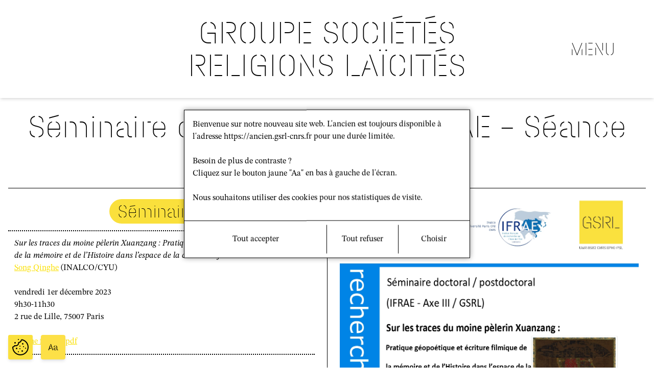

--- FILE ---
content_type: text/html; charset=UTF-8
request_url: https://gsrl-cnrs.fr/seminaire-doctoral-postdoctoral-gsrl-ifrae/
body_size: 11444
content:
<!doctype html>
<html lang="fr-FR">
  <head>
    <meta charset="utf-8">
    


    <meta name="viewport" content="width=device-width, initial-scale=1">
    <link rel="shortcut icon" href="https://gsrl-cnrs.fr/wp-content/themes/gsrl-2022/favicon.png" type="image/png">
    <script>
      window.appState = {
        landing: {},
      };
    </script>
    <title>Séminaire commun GSRL - IFRAE - Séance 1 - Site du Groupe Sociétés, Religions, Laïcités</title>
    <meta name='robots' content='index, follow, max-image-preview:large, max-snippet:-1, max-video-preview:-1' />
<link rel="alternate" hreflang="fr" href="https://gsrl-cnrs.fr/seminaire-doctoral-postdoctoral-gsrl-ifrae/" />
<link rel="alternate" hreflang="x-default" href="https://gsrl-cnrs.fr/seminaire-doctoral-postdoctoral-gsrl-ifrae/" />

	<!-- This site is optimized with the Yoast SEO plugin v24.5 - https://yoast.com/wordpress/plugins/seo/ -->
	<link rel="canonical" href="https://gsrl-cnrs.fr/seminaire-doctoral-postdoctoral-gsrl-ifrae/" />
	<meta property="og:locale" content="fr_FR" />
	<meta property="og:type" content="article" />
	<meta property="og:title" content="Séminaire commun GSRL - IFRAE - Séance 1 - Site du Groupe Sociétés, Religions, Laïcités" />
	<meta property="og:url" content="https://gsrl-cnrs.fr/seminaire-doctoral-postdoctoral-gsrl-ifrae/" />
	<meta property="og:site_name" content="Site du Groupe Sociétés, Religions, Laïcités" />
	<meta property="article:publisher" content="https://www.facebook.com/GSRL.EPHE/?locale=fr_FR" />
	<meta property="article:published_time" content="2023-11-29T09:46:43+00:00" />
	<meta property="article:modified_time" content="2025-01-29T09:55:55+00:00" />
	<meta property="og:image" content="https://gsrl-cnrs.fr/wp-content/uploads/2023/11/Affiche-Song-Qinghe-vendredi-1-decembre_page-0001.jpg" />
	<meta property="og:image:width" content="1240" />
	<meta property="og:image:height" content="1755" />
	<meta property="og:image:type" content="image/jpeg" />
	<meta name="author" content="Antoine Vermande" />
	<meta name="twitter:card" content="summary_large_image" />
	<meta name="twitter:creator" content="@LaboGSRL" />
	<meta name="twitter:site" content="@LaboGSRL" />
	<meta name="twitter:label1" content="Écrit par" />
	<meta name="twitter:data1" content="Antoine Vermande" />
	<meta name="twitter:label2" content="Durée de lecture estimée" />
	<meta name="twitter:data2" content="1 minute" />
	<script type="application/ld+json" class="yoast-schema-graph">{"@context":"https://schema.org","@graph":[{"@type":"Article","@id":"https://gsrl-cnrs.fr/seminaire-doctoral-postdoctoral-gsrl-ifrae/#article","isPartOf":{"@id":"https://gsrl-cnrs.fr/seminaire-doctoral-postdoctoral-gsrl-ifrae/"},"author":{"name":"Antoine Vermande","@id":"https://gsrl-cnrs.fr/#/schema/person/990858306861bd19debdf2eaf06aab24"},"headline":"Séminaire commun GSRL &#8211; IFRAE &#8211; Séance 1","datePublished":"2023-11-29T09:46:43+00:00","dateModified":"2025-01-29T09:55:55+00:00","mainEntityOfPage":{"@id":"https://gsrl-cnrs.fr/seminaire-doctoral-postdoctoral-gsrl-ifrae/"},"wordCount":9,"commentCount":0,"publisher":{"@id":"https://gsrl-cnrs.fr/#organization"},"image":{"@id":"https://gsrl-cnrs.fr/seminaire-doctoral-postdoctoral-gsrl-ifrae/#primaryimage"},"thumbnailUrl":"https://gsrl-cnrs.fr/wp-content/uploads/2023/11/Affiche-Song-Qinghe-vendredi-1-decembre_page-0001.jpg","articleSection":["Séminaires"],"inLanguage":"fr-FR","potentialAction":[{"@type":"CommentAction","name":"Comment","target":["https://gsrl-cnrs.fr/seminaire-doctoral-postdoctoral-gsrl-ifrae/#respond"]}]},{"@type":"WebPage","@id":"https://gsrl-cnrs.fr/seminaire-doctoral-postdoctoral-gsrl-ifrae/","url":"https://gsrl-cnrs.fr/seminaire-doctoral-postdoctoral-gsrl-ifrae/","name":"Séminaire commun GSRL - IFRAE - Séance 1 - Site du Groupe Sociétés, Religions, Laïcités","isPartOf":{"@id":"https://gsrl-cnrs.fr/#website"},"primaryImageOfPage":{"@id":"https://gsrl-cnrs.fr/seminaire-doctoral-postdoctoral-gsrl-ifrae/#primaryimage"},"image":{"@id":"https://gsrl-cnrs.fr/seminaire-doctoral-postdoctoral-gsrl-ifrae/#primaryimage"},"thumbnailUrl":"https://gsrl-cnrs.fr/wp-content/uploads/2023/11/Affiche-Song-Qinghe-vendredi-1-decembre_page-0001.jpg","datePublished":"2023-11-29T09:46:43+00:00","dateModified":"2025-01-29T09:55:55+00:00","breadcrumb":{"@id":"https://gsrl-cnrs.fr/seminaire-doctoral-postdoctoral-gsrl-ifrae/#breadcrumb"},"inLanguage":"fr-FR","potentialAction":[{"@type":"ReadAction","target":["https://gsrl-cnrs.fr/seminaire-doctoral-postdoctoral-gsrl-ifrae/"]}]},{"@type":"ImageObject","inLanguage":"fr-FR","@id":"https://gsrl-cnrs.fr/seminaire-doctoral-postdoctoral-gsrl-ifrae/#primaryimage","url":"https://gsrl-cnrs.fr/wp-content/uploads/2023/11/Affiche-Song-Qinghe-vendredi-1-decembre_page-0001.jpg","contentUrl":"https://gsrl-cnrs.fr/wp-content/uploads/2023/11/Affiche-Song-Qinghe-vendredi-1-decembre_page-0001.jpg","width":1240,"height":1755},{"@type":"BreadcrumbList","@id":"https://gsrl-cnrs.fr/seminaire-doctoral-postdoctoral-gsrl-ifrae/#breadcrumb","itemListElement":[{"@type":"ListItem","position":1,"name":"Accueil","item":"https://gsrl-cnrs.fr/"},{"@type":"ListItem","position":2,"name":"Séminaire commun GSRL &#8211; IFRAE &#8211; Séance 1"}]},{"@type":"WebSite","@id":"https://gsrl-cnrs.fr/#website","url":"https://gsrl-cnrs.fr/","name":"Site du Groupe Sociétés, Religions, Laïcités","description":"Site du Groupe Sociétés, Religions, Laïcités","publisher":{"@id":"https://gsrl-cnrs.fr/#organization"},"potentialAction":[{"@type":"SearchAction","target":{"@type":"EntryPoint","urlTemplate":"https://gsrl-cnrs.fr/?s={search_term_string}"},"query-input":{"@type":"PropertyValueSpecification","valueRequired":true,"valueName":"search_term_string"}}],"inLanguage":"fr-FR"},{"@type":"Organization","@id":"https://gsrl-cnrs.fr/#organization","name":"Groupe Société, Religions, Laïcité","url":"https://gsrl-cnrs.fr/","logo":{"@type":"ImageObject","inLanguage":"fr-FR","@id":"https://gsrl-cnrs.fr/#/schema/logo/image/","url":"https://nouveau.gsrl-cnrs.fr/wp-content/uploads/2023/05/logo.png","contentUrl":"https://nouveau.gsrl-cnrs.fr/wp-content/uploads/2023/05/logo.png","width":156,"height":156,"caption":"Groupe Société, Religions, Laïcité"},"image":{"@id":"https://gsrl-cnrs.fr/#/schema/logo/image/"},"sameAs":["https://www.facebook.com/GSRL.EPHE/?locale=fr_FR","https://x.com/LaboGSRL"]},{"@type":"Person","@id":"https://gsrl-cnrs.fr/#/schema/person/990858306861bd19debdf2eaf06aab24","name":"Antoine Vermande","image":{"@type":"ImageObject","inLanguage":"fr-FR","@id":"https://gsrl-cnrs.fr/#/schema/person/image/","url":"https://secure.gravatar.com/avatar/5d0753629d4eb064acfb3b3c71a6329c?s=96&d=mm&r=g","contentUrl":"https://secure.gravatar.com/avatar/5d0753629d4eb064acfb3b3c71a6329c?s=96&d=mm&r=g","caption":"Antoine Vermande"}}]}</script>
	<!-- / Yoast SEO plugin. -->


<link rel="alternate" type="application/rss+xml" title="Site du Groupe Sociétés, Religions, Laïcités &raquo; Séminaire commun GSRL &#8211; IFRAE &#8211; Séance 1 Flux des commentaires" href="https://gsrl-cnrs.fr/seminaire-doctoral-postdoctoral-gsrl-ifrae/feed/" />
<script>
window._wpemojiSettings = {"baseUrl":"https:\/\/s.w.org\/images\/core\/emoji\/15.0.3\/72x72\/","ext":".png","svgUrl":"https:\/\/s.w.org\/images\/core\/emoji\/15.0.3\/svg\/","svgExt":".svg","source":{"concatemoji":"https:\/\/gsrl-cnrs.fr\/wp-includes\/js\/wp-emoji-release.min.js?ver=6.5.5"}};
/*! This file is auto-generated */
!function(i,n){var o,s,e;function c(e){try{var t={supportTests:e,timestamp:(new Date).valueOf()};sessionStorage.setItem(o,JSON.stringify(t))}catch(e){}}function p(e,t,n){e.clearRect(0,0,e.canvas.width,e.canvas.height),e.fillText(t,0,0);var t=new Uint32Array(e.getImageData(0,0,e.canvas.width,e.canvas.height).data),r=(e.clearRect(0,0,e.canvas.width,e.canvas.height),e.fillText(n,0,0),new Uint32Array(e.getImageData(0,0,e.canvas.width,e.canvas.height).data));return t.every(function(e,t){return e===r[t]})}function u(e,t,n){switch(t){case"flag":return n(e,"\ud83c\udff3\ufe0f\u200d\u26a7\ufe0f","\ud83c\udff3\ufe0f\u200b\u26a7\ufe0f")?!1:!n(e,"\ud83c\uddfa\ud83c\uddf3","\ud83c\uddfa\u200b\ud83c\uddf3")&&!n(e,"\ud83c\udff4\udb40\udc67\udb40\udc62\udb40\udc65\udb40\udc6e\udb40\udc67\udb40\udc7f","\ud83c\udff4\u200b\udb40\udc67\u200b\udb40\udc62\u200b\udb40\udc65\u200b\udb40\udc6e\u200b\udb40\udc67\u200b\udb40\udc7f");case"emoji":return!n(e,"\ud83d\udc26\u200d\u2b1b","\ud83d\udc26\u200b\u2b1b")}return!1}function f(e,t,n){var r="undefined"!=typeof WorkerGlobalScope&&self instanceof WorkerGlobalScope?new OffscreenCanvas(300,150):i.createElement("canvas"),a=r.getContext("2d",{willReadFrequently:!0}),o=(a.textBaseline="top",a.font="600 32px Arial",{});return e.forEach(function(e){o[e]=t(a,e,n)}),o}function t(e){var t=i.createElement("script");t.src=e,t.defer=!0,i.head.appendChild(t)}"undefined"!=typeof Promise&&(o="wpEmojiSettingsSupports",s=["flag","emoji"],n.supports={everything:!0,everythingExceptFlag:!0},e=new Promise(function(e){i.addEventListener("DOMContentLoaded",e,{once:!0})}),new Promise(function(t){var n=function(){try{var e=JSON.parse(sessionStorage.getItem(o));if("object"==typeof e&&"number"==typeof e.timestamp&&(new Date).valueOf()<e.timestamp+604800&&"object"==typeof e.supportTests)return e.supportTests}catch(e){}return null}();if(!n){if("undefined"!=typeof Worker&&"undefined"!=typeof OffscreenCanvas&&"undefined"!=typeof URL&&URL.createObjectURL&&"undefined"!=typeof Blob)try{var e="postMessage("+f.toString()+"("+[JSON.stringify(s),u.toString(),p.toString()].join(",")+"));",r=new Blob([e],{type:"text/javascript"}),a=new Worker(URL.createObjectURL(r),{name:"wpTestEmojiSupports"});return void(a.onmessage=function(e){c(n=e.data),a.terminate(),t(n)})}catch(e){}c(n=f(s,u,p))}t(n)}).then(function(e){for(var t in e)n.supports[t]=e[t],n.supports.everything=n.supports.everything&&n.supports[t],"flag"!==t&&(n.supports.everythingExceptFlag=n.supports.everythingExceptFlag&&n.supports[t]);n.supports.everythingExceptFlag=n.supports.everythingExceptFlag&&!n.supports.flag,n.DOMReady=!1,n.readyCallback=function(){n.DOMReady=!0}}).then(function(){return e}).then(function(){var e;n.supports.everything||(n.readyCallback(),(e=n.source||{}).concatemoji?t(e.concatemoji):e.wpemoji&&e.twemoji&&(t(e.twemoji),t(e.wpemoji)))}))}((window,document),window._wpemojiSettings);
</script>
<style id='wp-emoji-styles-inline-css'>

	img.wp-smiley, img.emoji {
		display: inline !important;
		border: none !important;
		box-shadow: none !important;
		height: 1em !important;
		width: 1em !important;
		margin: 0 0.07em !important;
		vertical-align: -0.1em !important;
		background: none !important;
		padding: 0 !important;
	}
</style>
<link rel='stylesheet' id='wp-block-library-css' href='https://gsrl-cnrs.fr/wp-includes/css/dist/block-library/style.min.css?ver=6.5.5' media='all' />
<style id='classic-theme-styles-inline-css'>
/*! This file is auto-generated */
.wp-block-button__link{color:#fff;background-color:#32373c;border-radius:9999px;box-shadow:none;text-decoration:none;padding:calc(.667em + 2px) calc(1.333em + 2px);font-size:1.125em}.wp-block-file__button{background:#32373c;color:#fff;text-decoration:none}
</style>
<style id='global-styles-inline-css'>
body{--wp--preset--color--black: #000000;--wp--preset--color--cyan-bluish-gray: #abb8c3;--wp--preset--color--white: #ffffff;--wp--preset--color--pale-pink: #f78da7;--wp--preset--color--vivid-red: #cf2e2e;--wp--preset--color--luminous-vivid-orange: #ff6900;--wp--preset--color--luminous-vivid-amber: #fcb900;--wp--preset--color--light-green-cyan: #7bdcb5;--wp--preset--color--vivid-green-cyan: #00d084;--wp--preset--color--pale-cyan-blue: #8ed1fc;--wp--preset--color--vivid-cyan-blue: #0693e3;--wp--preset--color--vivid-purple: #9b51e0;--wp--preset--gradient--vivid-cyan-blue-to-vivid-purple: linear-gradient(135deg,rgba(6,147,227,1) 0%,rgb(155,81,224) 100%);--wp--preset--gradient--light-green-cyan-to-vivid-green-cyan: linear-gradient(135deg,rgb(122,220,180) 0%,rgb(0,208,130) 100%);--wp--preset--gradient--luminous-vivid-amber-to-luminous-vivid-orange: linear-gradient(135deg,rgba(252,185,0,1) 0%,rgba(255,105,0,1) 100%);--wp--preset--gradient--luminous-vivid-orange-to-vivid-red: linear-gradient(135deg,rgba(255,105,0,1) 0%,rgb(207,46,46) 100%);--wp--preset--gradient--very-light-gray-to-cyan-bluish-gray: linear-gradient(135deg,rgb(238,238,238) 0%,rgb(169,184,195) 100%);--wp--preset--gradient--cool-to-warm-spectrum: linear-gradient(135deg,rgb(74,234,220) 0%,rgb(151,120,209) 20%,rgb(207,42,186) 40%,rgb(238,44,130) 60%,rgb(251,105,98) 80%,rgb(254,248,76) 100%);--wp--preset--gradient--blush-light-purple: linear-gradient(135deg,rgb(255,206,236) 0%,rgb(152,150,240) 100%);--wp--preset--gradient--blush-bordeaux: linear-gradient(135deg,rgb(254,205,165) 0%,rgb(254,45,45) 50%,rgb(107,0,62) 100%);--wp--preset--gradient--luminous-dusk: linear-gradient(135deg,rgb(255,203,112) 0%,rgb(199,81,192) 50%,rgb(65,88,208) 100%);--wp--preset--gradient--pale-ocean: linear-gradient(135deg,rgb(255,245,203) 0%,rgb(182,227,212) 50%,rgb(51,167,181) 100%);--wp--preset--gradient--electric-grass: linear-gradient(135deg,rgb(202,248,128) 0%,rgb(113,206,126) 100%);--wp--preset--gradient--midnight: linear-gradient(135deg,rgb(2,3,129) 0%,rgb(40,116,252) 100%);--wp--preset--font-size--small: 13px;--wp--preset--font-size--medium: 20px;--wp--preset--font-size--large: 36px;--wp--preset--font-size--x-large: 42px;--wp--preset--spacing--20: 0.44rem;--wp--preset--spacing--30: 0.67rem;--wp--preset--spacing--40: 1rem;--wp--preset--spacing--50: 1.5rem;--wp--preset--spacing--60: 2.25rem;--wp--preset--spacing--70: 3.38rem;--wp--preset--spacing--80: 5.06rem;--wp--preset--shadow--natural: 6px 6px 9px rgba(0, 0, 0, 0.2);--wp--preset--shadow--deep: 12px 12px 50px rgba(0, 0, 0, 0.4);--wp--preset--shadow--sharp: 6px 6px 0px rgba(0, 0, 0, 0.2);--wp--preset--shadow--outlined: 6px 6px 0px -3px rgba(255, 255, 255, 1), 6px 6px rgba(0, 0, 0, 1);--wp--preset--shadow--crisp: 6px 6px 0px rgba(0, 0, 0, 1);}:where(.is-layout-flex){gap: 0.5em;}:where(.is-layout-grid){gap: 0.5em;}body .is-layout-flex{display: flex;}body .is-layout-flex{flex-wrap: wrap;align-items: center;}body .is-layout-flex > *{margin: 0;}body .is-layout-grid{display: grid;}body .is-layout-grid > *{margin: 0;}:where(.wp-block-columns.is-layout-flex){gap: 2em;}:where(.wp-block-columns.is-layout-grid){gap: 2em;}:where(.wp-block-post-template.is-layout-flex){gap: 1.25em;}:where(.wp-block-post-template.is-layout-grid){gap: 1.25em;}.has-black-color{color: var(--wp--preset--color--black) !important;}.has-cyan-bluish-gray-color{color: var(--wp--preset--color--cyan-bluish-gray) !important;}.has-white-color{color: var(--wp--preset--color--white) !important;}.has-pale-pink-color{color: var(--wp--preset--color--pale-pink) !important;}.has-vivid-red-color{color: var(--wp--preset--color--vivid-red) !important;}.has-luminous-vivid-orange-color{color: var(--wp--preset--color--luminous-vivid-orange) !important;}.has-luminous-vivid-amber-color{color: var(--wp--preset--color--luminous-vivid-amber) !important;}.has-light-green-cyan-color{color: var(--wp--preset--color--light-green-cyan) !important;}.has-vivid-green-cyan-color{color: var(--wp--preset--color--vivid-green-cyan) !important;}.has-pale-cyan-blue-color{color: var(--wp--preset--color--pale-cyan-blue) !important;}.has-vivid-cyan-blue-color{color: var(--wp--preset--color--vivid-cyan-blue) !important;}.has-vivid-purple-color{color: var(--wp--preset--color--vivid-purple) !important;}.has-black-background-color{background-color: var(--wp--preset--color--black) !important;}.has-cyan-bluish-gray-background-color{background-color: var(--wp--preset--color--cyan-bluish-gray) !important;}.has-white-background-color{background-color: var(--wp--preset--color--white) !important;}.has-pale-pink-background-color{background-color: var(--wp--preset--color--pale-pink) !important;}.has-vivid-red-background-color{background-color: var(--wp--preset--color--vivid-red) !important;}.has-luminous-vivid-orange-background-color{background-color: var(--wp--preset--color--luminous-vivid-orange) !important;}.has-luminous-vivid-amber-background-color{background-color: var(--wp--preset--color--luminous-vivid-amber) !important;}.has-light-green-cyan-background-color{background-color: var(--wp--preset--color--light-green-cyan) !important;}.has-vivid-green-cyan-background-color{background-color: var(--wp--preset--color--vivid-green-cyan) !important;}.has-pale-cyan-blue-background-color{background-color: var(--wp--preset--color--pale-cyan-blue) !important;}.has-vivid-cyan-blue-background-color{background-color: var(--wp--preset--color--vivid-cyan-blue) !important;}.has-vivid-purple-background-color{background-color: var(--wp--preset--color--vivid-purple) !important;}.has-black-border-color{border-color: var(--wp--preset--color--black) !important;}.has-cyan-bluish-gray-border-color{border-color: var(--wp--preset--color--cyan-bluish-gray) !important;}.has-white-border-color{border-color: var(--wp--preset--color--white) !important;}.has-pale-pink-border-color{border-color: var(--wp--preset--color--pale-pink) !important;}.has-vivid-red-border-color{border-color: var(--wp--preset--color--vivid-red) !important;}.has-luminous-vivid-orange-border-color{border-color: var(--wp--preset--color--luminous-vivid-orange) !important;}.has-luminous-vivid-amber-border-color{border-color: var(--wp--preset--color--luminous-vivid-amber) !important;}.has-light-green-cyan-border-color{border-color: var(--wp--preset--color--light-green-cyan) !important;}.has-vivid-green-cyan-border-color{border-color: var(--wp--preset--color--vivid-green-cyan) !important;}.has-pale-cyan-blue-border-color{border-color: var(--wp--preset--color--pale-cyan-blue) !important;}.has-vivid-cyan-blue-border-color{border-color: var(--wp--preset--color--vivid-cyan-blue) !important;}.has-vivid-purple-border-color{border-color: var(--wp--preset--color--vivid-purple) !important;}.has-vivid-cyan-blue-to-vivid-purple-gradient-background{background: var(--wp--preset--gradient--vivid-cyan-blue-to-vivid-purple) !important;}.has-light-green-cyan-to-vivid-green-cyan-gradient-background{background: var(--wp--preset--gradient--light-green-cyan-to-vivid-green-cyan) !important;}.has-luminous-vivid-amber-to-luminous-vivid-orange-gradient-background{background: var(--wp--preset--gradient--luminous-vivid-amber-to-luminous-vivid-orange) !important;}.has-luminous-vivid-orange-to-vivid-red-gradient-background{background: var(--wp--preset--gradient--luminous-vivid-orange-to-vivid-red) !important;}.has-very-light-gray-to-cyan-bluish-gray-gradient-background{background: var(--wp--preset--gradient--very-light-gray-to-cyan-bluish-gray) !important;}.has-cool-to-warm-spectrum-gradient-background{background: var(--wp--preset--gradient--cool-to-warm-spectrum) !important;}.has-blush-light-purple-gradient-background{background: var(--wp--preset--gradient--blush-light-purple) !important;}.has-blush-bordeaux-gradient-background{background: var(--wp--preset--gradient--blush-bordeaux) !important;}.has-luminous-dusk-gradient-background{background: var(--wp--preset--gradient--luminous-dusk) !important;}.has-pale-ocean-gradient-background{background: var(--wp--preset--gradient--pale-ocean) !important;}.has-electric-grass-gradient-background{background: var(--wp--preset--gradient--electric-grass) !important;}.has-midnight-gradient-background{background: var(--wp--preset--gradient--midnight) !important;}.has-small-font-size{font-size: var(--wp--preset--font-size--small) !important;}.has-medium-font-size{font-size: var(--wp--preset--font-size--medium) !important;}.has-large-font-size{font-size: var(--wp--preset--font-size--large) !important;}.has-x-large-font-size{font-size: var(--wp--preset--font-size--x-large) !important;}
.wp-block-navigation a:where(:not(.wp-element-button)){color: inherit;}
:where(.wp-block-post-template.is-layout-flex){gap: 1.25em;}:where(.wp-block-post-template.is-layout-grid){gap: 1.25em;}
:where(.wp-block-columns.is-layout-flex){gap: 2em;}:where(.wp-block-columns.is-layout-grid){gap: 2em;}
.wp-block-pullquote{font-size: 1.5em;line-height: 1.6;}
</style>
<link rel='stylesheet' id='gsrl-2022-css' href='https://gsrl-cnrs.fr/wp-content/plugins/_gsrl-2022/public/css/gsrl-2022-public.css?ver=1.0.0' media='all' />
<link rel='stylesheet' id='wpml-legacy-horizontal-list-0-css' href='//gsrl-cnrs.fr/wp-content/plugins/sitepress-multilingual-cms/templates/language-switchers/legacy-list-horizontal/style.min.css?ver=1' media='all' />
<style id='wpml-legacy-horizontal-list-0-inline-css'>
.wpml-ls-statics-footer a {color:#444444;background-color:#ffffff;}.wpml-ls-statics-footer a:hover,.wpml-ls-statics-footer a:focus {color:#000000;background-color:#eeeeee;}.wpml-ls-statics-footer .wpml-ls-current-language>a {color:#444444;background-color:#ffffff;}.wpml-ls-statics-footer .wpml-ls-current-language:hover>a, .wpml-ls-statics-footer .wpml-ls-current-language>a:focus {color:#000000;background-color:#eeeeee;}
</style>
<script src="https://gsrl-cnrs.fr/wp-includes/js/jquery/jquery.min.js?ver=3.7.1" id="jquery-core-js"></script>
<script src="https://gsrl-cnrs.fr/wp-includes/js/jquery/jquery-migrate.min.js?ver=3.4.1" id="jquery-migrate-js"></script>
<script id="wpml-cookie-js-extra">
var wpml_cookies = {"wp-wpml_current_language":{"value":"fr","expires":1,"path":"\/"}};
var wpml_cookies = {"wp-wpml_current_language":{"value":"fr","expires":1,"path":"\/"}};
</script>
<script src="https://gsrl-cnrs.fr/wp-content/plugins/sitepress-multilingual-cms/res/js/cookies/language-cookie.js?ver=4.5.14" id="wpml-cookie-js"></script>
<link rel="https://api.w.org/" href="https://gsrl-cnrs.fr/wp-json/" /><link rel="alternate" type="application/json" href="https://gsrl-cnrs.fr/wp-json/wp/v2/posts/30072" /><link rel="EditURI" type="application/rsd+xml" title="RSD" href="https://gsrl-cnrs.fr/xmlrpc.php?rsd" />
<meta name="generator" content="WordPress 6.5.5" />
<link rel='shortlink' href='https://gsrl-cnrs.fr/?p=30072' />
<link rel="alternate" type="application/json+oembed" href="https://gsrl-cnrs.fr/wp-json/oembed/1.0/embed?url=https%3A%2F%2Fgsrl-cnrs.fr%2Fseminaire-doctoral-postdoctoral-gsrl-ifrae%2F" />
<link rel="alternate" type="text/xml+oembed" href="https://gsrl-cnrs.fr/wp-json/oembed/1.0/embed?url=https%3A%2F%2Fgsrl-cnrs.fr%2Fseminaire-doctoral-postdoctoral-gsrl-ifrae%2F&#038;format=xml" />
<meta name="generator" content="WPML ver:4.5.14 stt:1,4,2;" />
  </head>

  <body class="post-template-default single single-post postid-30072 single-format-standard wp-embed-responsive seminaire-doctoral-postdoctoral-gsrl-ifrae">
        
    <div id="app">
      <div id="nav" data-v-app="">
    <div class="prerender">
        <nav class="nav">
            <div class="nav-container">
                <h1 class="nav-title"><a href="/?lang=fr">GROUPE SOCIÉTÉS <br>RELIGIONS LAÏCITÉS</a></h1>
                <div class="nav-menuButton"><button class="nav-menuButton--close"> x </button></div>
                <div class="nav-languages">
                    <div class="nav-languages-title">Langue</div>
                    <ul class="nav-languages-list">
                        <li>
                            <div class="nav-languages-item nav-languages-item--active"><span
                                    class="nav-languages-itemText"><a href="?lang=fr">FR</a></span><span
                                    class="nav-languages-itemDelimiter">/</span></div>
                        </li>
                        <li>
                            <div class="nav-languages-item"><span class="nav-languages-itemText"><a
                                        href="?lang=en">EN</a></span><span class="nav-languages-itemDelimiter">/</span>
                            </div>
                        </li>
                        <li>
                            <div class="nav-languages-item"><span class="nav-languages-itemText"><a
                                        href="?lang=es">ES</a></span>
                            </div>
                        </li>
                    </ul>
                </div>
            </div>
            <div class="nav-menus">
                <div>
                    <form role="search" method="get" class="search-form" action="/">
                        <div class="page-searchBar borderTop">
                            <div class="page-searchBar-inputContainer">
                                <div class="page-searchBar-inputIcon">
                                    <div><img style="width: 16px; height: auto;"
                                            src="data:image/svg+xml,%3C%3Fxml version='1.0' encoding='UTF-8'%3F%3E%3Csvg xmlns='http://www.w3.org/2000/svg' width='490' height='490'%3E%3Cpath fill='none' stroke='%23000' stroke-width='36' stroke-linecap='round'%0Ad='m280,278a153,153 0 1,0-2,2l170,170m-91-117 110,110-26,26-110-110'/%3E%3C/svg%3E"
                                            alt=""></div>
                                </div><label class="page-searchBar-inputPlaceholder">Rechercher dans le site</label>
                            </div>
                        </div><input type="hidden" name="s" value="">
                        <!---->
                    </form>
                </div>

                                <li><a href="https://gsrl-cnrs.fr/lumr-gsrl/">Présentation</a></li>
                                <li><a href="https://gsrl-cnrs.fr/organigramme-du-gsrl/">Organigramme du GSRL</a></li>
                                <li><a href="https://gsrl-cnrs.fr/tous-les-membres-2/">Les membres</a></li>
                                <li><a href="https://gsrl-cnrs.fr/carte-des-membres/">Carte des membres</a></li>
                                <li><a href="https://gsrl-cnrs.fr/salle-documentation/">Salle de documentation</a></li>
                                <li><a href="https://gsrl-cnrs.fr/contacts/">Contact</a></li>
                                <li><a href="https://gsrl-cnrs.fr/le-projet-scientifique/">Le projet scientifique</a></li>
                                <li><a href="https://gsrl-cnrs.fr/programmes-axes-de-recherche/">Programmes et axes de recherche</a></li>
                                <li><a href="https://gsrl-cnrs.fr/seminaire-interne-gsrl/">Séminaire interne du GSRL</a></li>
                                <li><a href="https://gsrl-cnrs.fr/category/actualites-news/seminaire-interne-du-gsrl/resumes-du-seminaire-interne-du-gsrl/">Résumés du séminaire interne du GSRL</a></li>
                                <li><a href="https://gsrl-cnrs.fr/category/actualites-gsrl/seminaires-de-recherche-du-gsrl/">Séminaires de recherche du GSRL</a></li>
                                <li><a href="https://gsrl-cnrs.fr/contrats/">Coopérations</a></li>
                                <li><a href="https://gsrl-cnrs.fr/le-doctorat/">Le doctorat</a></li>
                                <li><a href="https://gsrl-cnrs.fr/post-doctorants-2/">Le post-doctorat</a></li>
                                <li><a href="https://gsrl-cnrs.fr/le-seminaire-des-doctorants/">Séminaire des doctorants</a></li>
                                <li><a href="https://gsrl-cnrs.fr/theses-soutenues-hdr/">Thèses et HDR soutenues</a></li>
                                <li><a href="https://gsrl-cnrs.fr/category/ateliers-methodologiques/">Ateliers méthodologiques</a></li>
                                <li><a href="https://gsrl-cnrs.fr/formations-ephe/">Formations</a></li>
                                <li><a href="https://gsrl-cnrs.fr/labex-2/">LABEX</a></li>
                                <li><a href="https://gsrl-cnrs.fr/category/actualites-gsrl/">Agenda</a></li>
                                <li><a href="https://gsrl-cnrs.fr/category/actualites-news/seminaire-interne-du-gsrl/programme-annuel-seminaire-interne/">Programme annuel du séminaire interne GSRL</a></li>
                                <li><a href="https://gsrl-cnrs.fr/category/actualites-gsrl/programmes-annuels-des-seminaires-gsrl/">Programmes annuels des séminaires de recherches du GSRL</a></li>
                                <li><a href="https://gsrl-cnrs.fr/category/actualites-gsrl/appel/">Appels</a></li>
                                <li><a href="https://gsrl-cnrs.fr/category/archives-des-activites-scientifiques-du-gsrl/">Archives des activités scientifiques du GSRL</a></li>
                                <li><a href="https://gsrl-cnrs.fr/category/publication-gsrl/ouvrages/">Ouvrages</a></li>
                                <li><a href="https://gsrl-cnrs.fr/category/publication-gsrl/revues/">Revues</a></li>
                                <li><a href="https://gsrl-cnrs.fr/category/publication-gsrl/dossiers/">Dossiers</a></li>
                            </div>
    </div>
    </nav>
</div>
<script>
    window.appState.menu = [{"ID":27559,"post_author":"6848477","post_date":"2025-12-16 16:59:30","post_date_gmt":"2023-01-10 04:34:46","post_content":"","post_title":"bloc-1","post_excerpt":"","post_status":"publish","comment_status":"closed","ping_status":"closed","post_password":"","post_name":"bloc-1","to_ping":"","pinged":"","post_modified":"2025-12-16 16:59:30","post_modified_gmt":"2025-12-16 15:59:30","post_content_filtered":"","post_parent":0,"guid":"http:\/\/localhost\/?p=27559","menu_order":1,"post_type":"nav_menu_item","post_mime_type":"","comment_count":"0","filter":"raw","db_id":27559,"menu_item_parent":"0","object_id":"27559","object":"custom","type":"custom","type_label":"Lien personnalis\u00e9","title":"bloc-1","url":"#bloc-1","target":"","attr_title":"","description":"","classes":[""],"xfn":""},{"ID":6534,"post_author":"6848469","post_date":"2025-12-16 16:59:30","post_date_gmt":"2017-10-24 12:50:24","post_content":"","post_title":"Le GSRL","post_excerpt":"","post_status":"publish","comment_status":"closed","ping_status":"closed","post_password":"","post_name":"le-gsrl","to_ping":"","pinged":"","post_modified":"2025-12-16 16:59:30","post_modified_gmt":"2025-12-16 15:59:30","post_content_filtered":"","post_parent":0,"guid":"http:\/\/www.site2017.gsrl-cnrs.fr\/?p=6534","menu_order":2,"post_type":"nav_menu_item","post_mime_type":"","comment_count":"0","filter":"raw","db_id":6534,"menu_item_parent":"27559","object_id":"6534","object":"custom","type":"custom","type_label":"Lien personnalis\u00e9","title":"Le GSRL","url":"","target":"","attr_title":"","description":"","classes":[""],"xfn":""},{"ID":5444,"post_author":"6848469","post_date":"2025-12-16 16:59:30","post_date_gmt":"2017-10-19 11:14:44","post_content":"","post_title":"Pr\u00e9sentation","post_excerpt":"","post_status":"publish","comment_status":"closed","ping_status":"closed","post_password":"","post_name":"5444","to_ping":"","pinged":"","post_modified":"2025-12-16 16:59:30","post_modified_gmt":"2025-12-16 15:59:30","post_content_filtered":"","post_parent":0,"guid":"http:\/\/www.site2017.gsrl-cnrs.fr\/?p=5444","menu_order":3,"post_type":"nav_menu_item","post_mime_type":"","comment_count":"0","filter":"raw","db_id":5444,"menu_item_parent":"6534","object_id":"91","object":"page","type":"post_type","type_label":"Page","url":"https:\/\/gsrl-cnrs.fr\/lumr-gsrl\/","title":"Pr\u00e9sentation","target":"","attr_title":"","description":"","classes":[""],"xfn":""},{"ID":6533,"post_author":"6848469","post_date":"2025-12-16 16:59:30","post_date_gmt":"2017-10-24 12:50:24","post_content":" ","post_title":"","post_excerpt":"","post_status":"publish","comment_status":"closed","ping_status":"closed","post_password":"","post_name":"6533","to_ping":"","pinged":"","post_modified":"2025-12-16 16:59:30","post_modified_gmt":"2025-12-16 15:59:30","post_content_filtered":"","post_parent":0,"guid":"http:\/\/www.site2017.gsrl-cnrs.fr\/?p=6533","menu_order":4,"post_type":"nav_menu_item","post_mime_type":"","comment_count":"0","filter":"raw","db_id":6533,"menu_item_parent":"6534","object_id":"6504","object":"page","type":"post_type","type_label":"Page","url":"https:\/\/gsrl-cnrs.fr\/organigramme-du-gsrl\/","title":"Organigramme du GSRL","target":"","attr_title":"","description":"","classes":[""],"xfn":""},{"ID":27564,"post_author":"6848477","post_date":"2025-12-16 16:59:30","post_date_gmt":"2023-01-10 05:05:46","post_content":"","post_title":"Les membres","post_excerpt":"","post_status":"publish","comment_status":"closed","ping_status":"closed","post_password":"","post_name":"27564","to_ping":"","pinged":"","post_modified":"2025-12-16 16:59:30","post_modified_gmt":"2025-12-16 15:59:30","post_content_filtered":"","post_parent":0,"guid":"http:\/\/localhost\/?p=27564","menu_order":5,"post_type":"nav_menu_item","post_mime_type":"","comment_count":"0","filter":"raw","db_id":27564,"menu_item_parent":"6534","object_id":"27114","object":"page","type":"post_type","type_label":"Page","url":"https:\/\/gsrl-cnrs.fr\/tous-les-membres-2\/","title":"Les membres","target":"","attr_title":"","description":"","classes":[""],"xfn":""},{"ID":27589,"post_author":"6848477","post_date":"2025-12-16 16:59:30","post_date_gmt":"2023-01-25 09:48:48","post_content":" ","post_title":"","post_excerpt":"","post_status":"publish","comment_status":"closed","ping_status":"closed","post_password":"","post_name":"27589","to_ping":"","pinged":"","post_modified":"2025-12-16 16:59:30","post_modified_gmt":"2025-12-16 15:59:30","post_content_filtered":"","post_parent":0,"guid":"https:\/\/nouveau.gsrl-cnrs.fr\/?p=27589","menu_order":6,"post_type":"nav_menu_item","post_mime_type":"","comment_count":"0","filter":"raw","db_id":27589,"menu_item_parent":"6534","object_id":"27587","object":"page","type":"post_type","type_label":"Page","url":"https:\/\/gsrl-cnrs.fr\/carte-des-membres\/","title":"Carte des membres","target":"","attr_title":"","description":"","classes":[""],"xfn":""},{"ID":5778,"post_author":"6848469","post_date":"2025-12-16 16:59:30","post_date_gmt":"2017-10-19 15:34:12","post_content":"","post_title":"Salle de documentation","post_excerpt":"","post_status":"publish","comment_status":"closed","ping_status":"closed","post_password":"","post_name":"5778","to_ping":"","pinged":"","post_modified":"2025-12-16 16:59:30","post_modified_gmt":"2025-12-16 15:59:30","post_content_filtered":"","post_parent":0,"guid":"http:\/\/www.site2017.gsrl-cnrs.fr\/?p=5778","menu_order":7,"post_type":"nav_menu_item","post_mime_type":"","comment_count":"0","filter":"raw","db_id":5778,"menu_item_parent":"6534","object_id":"419","object":"page","type":"post_type","type_label":"Page","url":"https:\/\/gsrl-cnrs.fr\/salle-documentation\/","title":"Salle de documentation","target":"","attr_title":"","description":"","classes":[""],"xfn":""},{"ID":5441,"post_author":"6848469","post_date":"2025-12-16 16:59:30","post_date_gmt":"2017-10-19 11:14:44","post_content":" ","post_title":"","post_excerpt":"","post_status":"publish","comment_status":"closed","ping_status":"closed","post_password":"","post_name":"5441","to_ping":"","pinged":"","post_modified":"2025-12-16 16:59:30","post_modified_gmt":"2025-12-16 15:59:30","post_content_filtered":"","post_parent":0,"guid":"http:\/\/www.site2017.gsrl-cnrs.fr\/?p=5441","menu_order":8,"post_type":"nav_menu_item","post_mime_type":"","comment_count":"0","filter":"raw","db_id":5441,"menu_item_parent":"6534","object_id":"99","object":"page","type":"post_type","type_label":"Page","url":"https:\/\/gsrl-cnrs.fr\/contacts\/","title":"Contact","target":"","attr_title":"","description":"","classes":[""],"xfn":""},{"ID":27560,"post_author":"6848477","post_date":"2025-12-16 16:59:30","post_date_gmt":"2023-01-10 04:34:46","post_content":"","post_title":"bloc-2","post_excerpt":"","post_status":"publish","comment_status":"closed","ping_status":"closed","post_password":"","post_name":"bloc-2","to_ping":"","pinged":"","post_modified":"2025-12-16 16:59:30","post_modified_gmt":"2025-12-16 15:59:30","post_content_filtered":"","post_parent":0,"guid":"http:\/\/localhost\/?p=27560","menu_order":9,"post_type":"nav_menu_item","post_mime_type":"","comment_count":"0","filter":"raw","db_id":27560,"menu_item_parent":"0","object_id":"27560","object":"custom","type":"custom","type_label":"Lien personnalis\u00e9","title":"bloc-2","url":"#bloc-2","target":"","attr_title":"","description":"","classes":[""],"xfn":""},{"ID":5886,"post_author":"6848469","post_date":"2025-12-16 16:59:30","post_date_gmt":"2017-10-20 09:10:09","post_content":"","post_title":"La recherche","post_excerpt":"","post_status":"publish","comment_status":"closed","ping_status":"closed","post_password":"","post_name":"la-recherche","to_ping":"","pinged":"","post_modified":"2025-12-16 16:59:30","post_modified_gmt":"2025-12-16 15:59:30","post_content_filtered":"","post_parent":0,"guid":"http:\/\/www.site2017.gsrl-cnrs.fr\/?p=5886","menu_order":10,"post_type":"nav_menu_item","post_mime_type":"","comment_count":"0","filter":"raw","db_id":5886,"menu_item_parent":"27560","object_id":"5886","object":"custom","type":"custom","type_label":"Lien personnalis\u00e9","title":"La recherche","url":"","target":"","attr_title":"","description":"","classes":[""],"xfn":""},{"ID":5766,"post_author":"6848469","post_date":"2025-12-16 16:59:30","post_date_gmt":"2017-10-19 15:34:12","post_content":" ","post_title":"","post_excerpt":"","post_status":"publish","comment_status":"closed","ping_status":"closed","post_password":"","post_name":"5766","to_ping":"","pinged":"","post_modified":"2025-12-16 16:59:30","post_modified_gmt":"2025-12-16 15:59:30","post_content_filtered":"","post_parent":0,"guid":"http:\/\/www.site2017.gsrl-cnrs.fr\/?p=5766","menu_order":11,"post_type":"nav_menu_item","post_mime_type":"","comment_count":"0","filter":"raw","db_id":5766,"menu_item_parent":"5886","object_id":"335","object":"page","type":"post_type","type_label":"Page","url":"https:\/\/gsrl-cnrs.fr\/le-projet-scientifique\/","title":"Le projet scientifique","target":"","attr_title":"","description":"","classes":[""],"xfn":""},{"ID":5767,"post_author":"6848469","post_date":"2025-12-16 16:59:30","post_date_gmt":"2017-10-19 15:34:12","post_content":" ","post_title":"","post_excerpt":"","post_status":"publish","comment_status":"closed","ping_status":"closed","post_password":"","post_name":"5767","to_ping":"","pinged":"","post_modified":"2025-12-16 16:59:30","post_modified_gmt":"2025-12-16 15:59:30","post_content_filtered":"","post_parent":0,"guid":"http:\/\/www.site2017.gsrl-cnrs.fr\/?p=5767","menu_order":12,"post_type":"nav_menu_item","post_mime_type":"","comment_count":"0","filter":"raw","db_id":5767,"menu_item_parent":"5886","object_id":"356","object":"page","type":"post_type","type_label":"Page","url":"https:\/\/gsrl-cnrs.fr\/programmes-axes-de-recherche\/","title":"Programmes et axes de recherche","target":"","attr_title":"","description":"","classes":[""],"xfn":""},{"ID":8889,"post_author":"6848469","post_date":"2025-12-16 16:59:30","post_date_gmt":"2017-11-09 10:58:29","post_content":"","post_title":"S\u00e9minaire interne du GSRL","post_excerpt":"","post_status":"publish","comment_status":"closed","ping_status":"closed","post_password":"","post_name":"8889","to_ping":"","pinged":"","post_modified":"2025-12-16 16:59:30","post_modified_gmt":"2025-12-16 15:59:30","post_content_filtered":"","post_parent":0,"guid":"http:\/\/www.site2017.gsrl-cnrs.fr\/?p=8889","menu_order":13,"post_type":"nav_menu_item","post_mime_type":"","comment_count":"0","filter":"raw","db_id":8889,"menu_item_parent":"5886","object_id":"6181","object":"page","type":"post_type","type_label":"Page","url":"https:\/\/gsrl-cnrs.fr\/seminaire-interne-gsrl\/","title":"S\u00e9minaire interne du GSRL","target":"","attr_title":"","description":"","classes":[""],"xfn":""},{"ID":14400,"post_author":"6848475","post_date":"2025-12-16 16:59:30","post_date_gmt":"2019-02-05 10:32:54","post_content":" ","post_title":"","post_excerpt":"","post_status":"publish","comment_status":"closed","ping_status":"closed","post_password":"","post_name":"14400","to_ping":"","pinged":"","post_modified":"2025-12-16 16:59:30","post_modified_gmt":"2025-12-16 15:59:30","post_content_filtered":"","post_parent":84,"guid":"https:\/\/www.gsrl-cnrs.fr\/?p=14400","menu_order":14,"post_type":"nav_menu_item","post_mime_type":"","comment_count":"0","filter":"raw","db_id":14400,"menu_item_parent":"8889","object_id":"189","object":"category","type":"taxonomy","type_label":"Cat\u00e9gorie","url":"https:\/\/gsrl-cnrs.fr\/category\/actualites-news\/seminaire-interne-du-gsrl\/resumes-du-seminaire-interne-du-gsrl\/","title":"R\u00e9sum\u00e9s du s\u00e9minaire interne du GSRL","target":"","attr_title":"","description":"","classes":[""],"xfn":""},{"ID":31466,"post_author":"6848475","post_date":"2025-12-16 16:59:30","post_date_gmt":"2024-06-21 09:55:46","post_content":"pages de pr\u00e9sentation des s\u00e9minaires de recherche des programmes et axes du GSRL","post_title":"","post_excerpt":"","post_status":"publish","comment_status":"closed","ping_status":"closed","post_password":"","post_name":"31466","to_ping":"","pinged":"","post_modified":"2025-12-16 16:59:30","post_modified_gmt":"2025-12-16 15:59:30","post_content_filtered":"","post_parent":226,"guid":"https:\/\/gsrl-cnrs.fr\/?p=31466","menu_order":15,"post_type":"nav_menu_item","post_mime_type":"","comment_count":"0","filter":"raw","db_id":31466,"menu_item_parent":"5886","object_id":"274","object":"category","type":"taxonomy","type_label":"Cat\u00e9gorie","url":"https:\/\/gsrl-cnrs.fr\/category\/actualites-gsrl\/seminaires-de-recherche-du-gsrl\/","title":"S\u00e9minaires de recherche du GSRL","target":"","attr_title":"","description":"pages de pr\u00e9sentation des s\u00e9minaires de recherche des programmes et axes du GSRL","classes":[""],"xfn":""},{"ID":5765,"post_author":"6848469","post_date":"2025-12-16 16:59:30","post_date_gmt":"2017-10-19 15:34:12","post_content":"","post_title":"Coop\u00e9rations","post_excerpt":"","post_status":"publish","comment_status":"closed","ping_status":"closed","post_password":"","post_name":"5765","to_ping":"","pinged":"","post_modified":"2025-12-16 16:59:30","post_modified_gmt":"2025-12-16 15:59:30","post_content_filtered":"","post_parent":0,"guid":"http:\/\/www.site2017.gsrl-cnrs.fr\/?p=5765","menu_order":16,"post_type":"nav_menu_item","post_mime_type":"","comment_count":"0","filter":"raw","db_id":5765,"menu_item_parent":"5886","object_id":"358","object":"page","type":"post_type","type_label":"Page","url":"https:\/\/gsrl-cnrs.fr\/contrats\/","title":"Coop\u00e9rations","target":"","attr_title":"","description":"","classes":[""],"xfn":""},{"ID":5889,"post_author":"6848469","post_date":"2025-12-16 16:59:30","post_date_gmt":"2017-10-20 09:13:31","post_content":"","post_title":"Formation \u00e0 la recherche","post_excerpt":"","post_status":"publish","comment_status":"closed","ping_status":"closed","post_password":"","post_name":"formation-a-la-recherche","to_ping":"","pinged":"","post_modified":"2025-12-16 16:59:30","post_modified_gmt":"2025-12-16 15:59:30","post_content_filtered":"","post_parent":0,"guid":"http:\/\/www.site2017.gsrl-cnrs.fr\/?p=5889","menu_order":17,"post_type":"nav_menu_item","post_mime_type":"","comment_count":"0","filter":"raw","db_id":5889,"menu_item_parent":"27560","object_id":"5889","object":"custom","type":"custom","type_label":"Lien personnalis\u00e9","title":"Formation \u00e0 la recherche","url":"","target":"","attr_title":"","description":"","classes":[""],"xfn":""},{"ID":6211,"post_author":"6848469","post_date":"2025-12-16 16:59:30","post_date_gmt":"2017-10-23 08:40:37","post_content":" ","post_title":"","post_excerpt":"","post_status":"publish","comment_status":"closed","ping_status":"closed","post_password":"","post_name":"6211","to_ping":"","pinged":"","post_modified":"2025-12-16 16:59:30","post_modified_gmt":"2025-12-16 15:59:30","post_content_filtered":"","post_parent":0,"guid":"http:\/\/www.site2017.gsrl-cnrs.fr\/?p=6211","menu_order":18,"post_type":"nav_menu_item","post_mime_type":"","comment_count":"0","filter":"raw","db_id":6211,"menu_item_parent":"5889","object_id":"6186","object":"page","type":"post_type","type_label":"Page","url":"https:\/\/gsrl-cnrs.fr\/le-doctorat\/","title":"Le doctorat","target":"","attr_title":"","description":"","classes":[""],"xfn":""},{"ID":6209,"post_author":"6848469","post_date":"2025-12-16 16:59:30","post_date_gmt":"2017-10-23 08:40:37","post_content":" ","post_title":"","post_excerpt":"","post_status":"publish","comment_status":"closed","ping_status":"closed","post_password":"","post_name":"6209","to_ping":"","pinged":"","post_modified":"2025-12-16 16:59:30","post_modified_gmt":"2025-12-16 15:59:30","post_content_filtered":"","post_parent":0,"guid":"http:\/\/www.site2017.gsrl-cnrs.fr\/?p=6209","menu_order":19,"post_type":"nav_menu_item","post_mime_type":"","comment_count":"0","filter":"raw","db_id":6209,"menu_item_parent":"5889","object_id":"6192","object":"page","type":"post_type","type_label":"Page","url":"https:\/\/gsrl-cnrs.fr\/post-doctorants-2\/","title":"Le post-doctorat","target":"","attr_title":"","description":"","classes":[""],"xfn":""},{"ID":31554,"post_author":"6848475","post_date":"2025-12-16 16:59:30","post_date_gmt":"2024-07-10 15:00:06","post_content":"","post_title":"S\u00e9minaire des doctorants","post_excerpt":"","post_status":"publish","comment_status":"closed","ping_status":"closed","post_password":"","post_name":"31554","to_ping":"","pinged":"","post_modified":"2025-12-16 16:59:30","post_modified_gmt":"2025-12-16 15:59:30","post_content_filtered":"","post_parent":0,"guid":"https:\/\/gsrl-cnrs.fr\/?p=31554","menu_order":20,"post_type":"nav_menu_item","post_mime_type":"","comment_count":"0","filter":"raw","db_id":31554,"menu_item_parent":"5889","object_id":"31547","object":"post","type":"post_type","type_label":"Article","url":"https:\/\/gsrl-cnrs.fr\/le-seminaire-des-doctorants\/","title":"S\u00e9minaire des doctorants","target":"","attr_title":"","description":"","classes":[""],"xfn":""},{"ID":6210,"post_author":"6848469","post_date":"2025-12-16 16:59:30","post_date_gmt":"2017-10-23 08:40:37","post_content":" ","post_title":"","post_excerpt":"","post_status":"publish","comment_status":"closed","ping_status":"closed","post_password":"","post_name":"theses-soutenues","to_ping":"","pinged":"","post_modified":"2025-12-16 16:59:30","post_modified_gmt":"2025-12-16 15:59:30","post_content_filtered":"","post_parent":0,"guid":"http:\/\/www.site2017.gsrl-cnrs.fr\/?p=6210","menu_order":21,"post_type":"nav_menu_item","post_mime_type":"","comment_count":"0","filter":"raw","db_id":6210,"menu_item_parent":"5889","object_id":"6189","object":"page","type":"post_type","type_label":"Page","url":"https:\/\/gsrl-cnrs.fr\/theses-soutenues-hdr\/","title":"Th\u00e8ses et HDR soutenues","target":"","attr_title":"","description":"","classes":[""],"xfn":""},{"ID":14496,"post_author":"6848475","post_date":"2025-12-16 16:59:30","post_date_gmt":"2019-02-22 10:08:17","post_content":" ","post_title":"","post_excerpt":"","post_status":"publish","comment_status":"closed","ping_status":"closed","post_password":"","post_name":"14496","to_ping":"","pinged":"","post_modified":"2025-12-16 16:59:30","post_modified_gmt":"2025-12-16 15:59:30","post_content_filtered":"","post_parent":0,"guid":"https:\/\/www.gsrl-cnrs.fr\/?p=14496","menu_order":22,"post_type":"nav_menu_item","post_mime_type":"","comment_count":"0","filter":"raw","db_id":14496,"menu_item_parent":"5889","object_id":"191","object":"category","type":"taxonomy","type_label":"Cat\u00e9gorie","url":"https:\/\/gsrl-cnrs.fr\/category\/ateliers-methodologiques\/","title":"Ateliers m\u00e9thodologiques","target":"","attr_title":"","description":"","classes":[""],"xfn":""},{"ID":5775,"post_author":"6848469","post_date":"2025-12-16 16:59:30","post_date_gmt":"2017-10-19 15:34:12","post_content":"","post_title":"Formations","post_excerpt":"","post_status":"publish","comment_status":"closed","ping_status":"closed","post_password":"","post_name":"5775","to_ping":"","pinged":"","post_modified":"2025-12-16 16:59:30","post_modified_gmt":"2025-12-16 15:59:30","post_content_filtered":"","post_parent":0,"guid":"http:\/\/www.site2017.gsrl-cnrs.fr\/?p=5775","menu_order":23,"post_type":"nav_menu_item","post_mime_type":"","comment_count":"0","filter":"raw","db_id":5775,"menu_item_parent":"5889","object_id":"348","object":"page","type":"post_type","type_label":"Page","url":"https:\/\/gsrl-cnrs.fr\/formations-ephe\/","title":"Formations","target":"","attr_title":"","description":"","classes":[""],"xfn":""},{"ID":6208,"post_author":"6848469","post_date":"2025-12-16 16:59:30","post_date_gmt":"2017-10-23 08:40:38","post_content":" ","post_title":"","post_excerpt":"","post_status":"publish","comment_status":"closed","ping_status":"closed","post_password":"","post_name":"6208","to_ping":"","pinged":"","post_modified":"2025-12-16 16:59:30","post_modified_gmt":"2025-12-16 15:59:30","post_content_filtered":"","post_parent":0,"guid":"http:\/\/www.site2017.gsrl-cnrs.fr\/?p=6208","menu_order":24,"post_type":"nav_menu_item","post_mime_type":"","comment_count":"0","filter":"raw","db_id":6208,"menu_item_parent":"5889","object_id":"6194","object":"page","type":"post_type","type_label":"Page","url":"https:\/\/gsrl-cnrs.fr\/labex-2\/","title":"LABEX","target":"","attr_title":"","description":"","classes":[""],"xfn":""},{"ID":27561,"post_author":"6848477","post_date":"2025-12-16 16:59:30","post_date_gmt":"2023-01-10 04:34:46","post_content":"","post_title":"bloc-3","post_excerpt":"","post_status":"publish","comment_status":"closed","ping_status":"closed","post_password":"","post_name":"bloc-3","to_ping":"","pinged":"","post_modified":"2025-12-16 16:59:30","post_modified_gmt":"2025-12-16 15:59:30","post_content_filtered":"","post_parent":0,"guid":"http:\/\/localhost\/?p=27561","menu_order":25,"post_type":"nav_menu_item","post_mime_type":"","comment_count":"0","filter":"raw","db_id":27561,"menu_item_parent":"0","object_id":"27561","object":"custom","type":"custom","type_label":"Lien personnalis\u00e9","title":"bloc-3","url":"#bloc-3","target":"","attr_title":"","description":"","classes":[""],"xfn":""},{"ID":6365,"post_author":"6848469","post_date":"2025-12-16 16:59:30","post_date_gmt":"2017-10-23 15:36:29","post_content":"","post_title":"Activit\u00e9s scientifiques","post_excerpt":"","post_status":"publish","comment_status":"closed","ping_status":"closed","post_password":"","post_name":"communication","to_ping":"","pinged":"","post_modified":"2025-12-16 16:59:30","post_modified_gmt":"2025-12-16 15:59:30","post_content_filtered":"","post_parent":0,"guid":"http:\/\/www.site2017.gsrl-cnrs.fr\/?p=6365","menu_order":26,"post_type":"nav_menu_item","post_mime_type":"","comment_count":"0","filter":"raw","db_id":6365,"menu_item_parent":"27561","object_id":"6365","object":"custom","type":"custom","type_label":"Lien personnalis\u00e9","title":"Activit\u00e9s scientifiques","url":"","target":"","attr_title":"","description":"","classes":[""],"xfn":""},{"ID":31469,"post_author":"6848477","post_date":"2025-12-16 16:59:30","post_date_gmt":"2024-06-21 10:00:42","post_content":"La cat\u00e9gorie \u00ab\u00a0Actualit\u00e9s GSRL\u00a0\u00bb est celle qui permet l\u2019assignation \u00e0 la grande cat\u00e9gorie \u00ab\u00a0Actualit\u00e9s\u00a0\u00bb sur le nouveau site. Elle est essentielle.","post_title":"Agenda","post_excerpt":"","post_status":"publish","comment_status":"closed","ping_status":"closed","post_password":"","post_name":"agenda-2","to_ping":"","pinged":"","post_modified":"2025-12-16 16:59:30","post_modified_gmt":"2025-12-16 15:59:30","post_content_filtered":"","post_parent":0,"guid":"https:\/\/gsrl-cnrs.fr\/?p=31469","menu_order":27,"post_type":"nav_menu_item","post_mime_type":"","comment_count":"0","filter":"raw","db_id":31469,"menu_item_parent":"6365","object_id":"226","object":"category","type":"taxonomy","type_label":"Cat\u00e9gorie","url":"https:\/\/gsrl-cnrs.fr\/category\/actualites-gsrl\/","title":"Agenda","target":"","attr_title":"","description":"La cat\u00e9gorie \u00ab\u00a0Actualit\u00e9s GSRL\u00a0\u00bb est celle qui permet l\u2019assignation \u00e0 la grande cat\u00e9gorie \u00ab\u00a0Actualit\u00e9s\u00a0\u00bb sur le nouveau site. Elle est essentielle.","classes":[""],"xfn":""},{"ID":14580,"post_author":"6848475","post_date":"2025-12-16 16:59:30","post_date_gmt":"2019-03-08 16:06:53","post_content":" ","post_title":"","post_excerpt":"","post_status":"publish","comment_status":"closed","ping_status":"closed","post_password":"","post_name":"14580","to_ping":"","pinged":"","post_modified":"2025-12-16 16:59:30","post_modified_gmt":"2025-12-16 15:59:30","post_content_filtered":"","post_parent":84,"guid":"https:\/\/www.gsrl-cnrs.fr\/?p=14580","menu_order":28,"post_type":"nav_menu_item","post_mime_type":"","comment_count":"0","filter":"raw","db_id":14580,"menu_item_parent":"6365","object_id":"193","object":"category","type":"taxonomy","type_label":"Cat\u00e9gorie","url":"https:\/\/gsrl-cnrs.fr\/category\/actualites-news\/seminaire-interne-du-gsrl\/programme-annuel-seminaire-interne\/","title":"Programme annuel du s\u00e9minaire interne GSRL","target":"","attr_title":"","description":"","classes":[""],"xfn":""},{"ID":30254,"post_author":"6848475","post_date":"2025-12-16 16:59:30","post_date_gmt":"2024-01-02 13:32:19","post_content":"Cat\u00e9gorie regroupant les programmes annuels des diff\u00e9rents s\u00e9minaires organis\u00e9s par les chercheurs du GSRL","post_title":"Programmes annuels des s\u00e9minaires de recherches du GSRL","post_excerpt":"","post_status":"publish","comment_status":"closed","ping_status":"closed","post_password":"","post_name":"30254","to_ping":"","pinged":"","post_modified":"2025-12-16 16:59:30","post_modified_gmt":"2025-12-16 15:59:30","post_content_filtered":"","post_parent":226,"guid":"https:\/\/gsrl-cnrs.fr\/?p=30254","menu_order":29,"post_type":"nav_menu_item","post_mime_type":"","comment_count":"0","filter":"raw","db_id":30254,"menu_item_parent":"6365","object_id":"272","object":"category","type":"taxonomy","type_label":"Cat\u00e9gorie","url":"https:\/\/gsrl-cnrs.fr\/category\/actualites-gsrl\/programmes-annuels-des-seminaires-gsrl\/","title":"Programmes annuels des s\u00e9minaires de recherches du GSRL","target":"","attr_title":"","description":"Cat\u00e9gorie regroupant les programmes annuels des diff\u00e9rents s\u00e9minaires organis\u00e9s par les chercheurs du GSRL","classes":[""],"xfn":""},{"ID":35488,"post_author":"6848475","post_date":"2025-12-16 16:59:30","post_date_gmt":"2025-12-16 15:58:51","post_content":"Appels divers","post_title":"Appels","post_excerpt":"","post_status":"publish","comment_status":"closed","ping_status":"closed","post_password":"","post_name":"appels","to_ping":"","pinged":"","post_modified":"2025-12-16 16:59:30","post_modified_gmt":"2025-12-16 15:59:30","post_content_filtered":"","post_parent":226,"guid":"https:\/\/gsrl-cnrs.fr\/?p=35488","menu_order":30,"post_type":"nav_menu_item","post_mime_type":"","comment_count":"0","filter":"raw","db_id":35488,"menu_item_parent":"6365","object_id":"267","object":"category","type":"taxonomy","type_label":"Cat\u00e9gorie","url":"https:\/\/gsrl-cnrs.fr\/category\/actualites-gsrl\/appel\/","title":"Appels","target":"","attr_title":"","description":"Appels divers","classes":[""],"xfn":""},{"ID":31407,"post_author":"6848475","post_date":"2025-12-16 16:59:30","post_date_gmt":"2024-06-17 12:31:37","post_content":"Archives des s\u00e9minaires, r\u00e9unions de programmes, tables rondes, etc. organis\u00e9s par le GSRL","post_title":"","post_excerpt":"","post_status":"publish","comment_status":"closed","ping_status":"closed","post_password":"","post_name":"31407","to_ping":"","pinged":"","post_modified":"2025-12-16 16:59:30","post_modified_gmt":"2025-12-16 15:59:30","post_content_filtered":"","post_parent":0,"guid":"https:\/\/gsrl-cnrs.fr\/?p=31407","menu_order":31,"post_type":"nav_menu_item","post_mime_type":"","comment_count":"0","filter":"raw","db_id":31407,"menu_item_parent":"6365","object_id":"273","object":"category","type":"taxonomy","type_label":"Cat\u00e9gorie","url":"https:\/\/gsrl-cnrs.fr\/category\/archives-des-activites-scientifiques-du-gsrl\/","title":"Archives des activit\u00e9s scientifiques du GSRL","target":"","attr_title":"","description":"Archives des s\u00e9minaires, r\u00e9unions de programmes, tables rondes, etc. organis\u00e9s par le GSRL","classes":[""],"xfn":""},{"ID":27563,"post_author":"6848477","post_date":"2025-12-16 16:59:30","post_date_gmt":"2023-01-10 04:34:46","post_content":"","post_title":"bloc-4","post_excerpt":"","post_status":"publish","comment_status":"closed","ping_status":"closed","post_password":"","post_name":"bloc-4","to_ping":"","pinged":"","post_modified":"2025-12-16 16:59:30","post_modified_gmt":"2025-12-16 15:59:30","post_content_filtered":"","post_parent":0,"guid":"http:\/\/localhost\/?p=27563","menu_order":32,"post_type":"nav_menu_item","post_mime_type":"","comment_count":"0","filter":"raw","db_id":27563,"menu_item_parent":"0","object_id":"27563","object":"custom","type":"custom","type_label":"Lien personnalis\u00e9","title":"bloc-4","url":"#bloc-4","target":"","attr_title":"","description":"","classes":[""],"xfn":""},{"ID":5888,"post_author":"6848469","post_date":"2025-12-16 16:59:31","post_date_gmt":"2017-10-20 09:13:30","post_content":"","post_title":"Publications","post_excerpt":"","post_status":"publish","comment_status":"closed","ping_status":"closed","post_password":"","post_name":"publications","to_ping":"","pinged":"","post_modified":"2025-12-16 16:59:31","post_modified_gmt":"2025-12-16 15:59:31","post_content_filtered":"","post_parent":0,"guid":"http:\/\/www.site2017.gsrl-cnrs.fr\/?p=5888","menu_order":33,"post_type":"nav_menu_item","post_mime_type":"","comment_count":"0","filter":"raw","db_id":5888,"menu_item_parent":"27563","object_id":"5888","object":"custom","type":"custom","type_label":"Lien personnalis\u00e9","title":"Publications","url":"","target":"","attr_title":"","description":"","classes":[""],"xfn":""},{"ID":28107,"post_author":"6848475","post_date":"2025-12-16 16:59:31","post_date_gmt":"2023-03-30 15:22:57","post_content":"Monographies, ouvrages collectifs, etc.","post_title":"","post_excerpt":"","post_status":"publish","comment_status":"closed","ping_status":"closed","post_password":"","post_name":"28107","to_ping":"","pinged":"","post_modified":"2025-12-16 16:59:31","post_modified_gmt":"2025-12-16 15:59:31","post_content_filtered":"","post_parent":228,"guid":"https:\/\/nouveau.gsrl-cnrs.fr\/?p=28107","menu_order":34,"post_type":"nav_menu_item","post_mime_type":"","comment_count":"0","filter":"raw","db_id":28107,"menu_item_parent":"5888","object_id":"258","object":"category","type":"taxonomy","type_label":"Cat\u00e9gorie","url":"https:\/\/gsrl-cnrs.fr\/category\/publication-gsrl\/ouvrages\/","title":"Ouvrages","target":"","attr_title":"","description":"Monographies, ouvrages collectifs, etc.","classes":[""],"xfn":""},{"ID":28086,"post_author":"6848475","post_date":"2025-12-16 16:59:31","post_date_gmt":"2023-03-30 10:28:37","post_content":" ","post_title":"","post_excerpt":"","post_status":"publish","comment_status":"closed","ping_status":"closed","post_password":"","post_name":"28086","to_ping":"","pinged":"","post_modified":"2025-12-16 16:59:31","post_modified_gmt":"2025-12-16 15:59:31","post_content_filtered":"","post_parent":228,"guid":"https:\/\/nouveau.gsrl-cnrs.fr\/?p=28086","menu_order":35,"post_type":"nav_menu_item","post_mime_type":"","comment_count":"0","filter":"raw","db_id":28086,"menu_item_parent":"5888","object_id":"257","object":"category","type":"taxonomy","type_label":"Cat\u00e9gorie","url":"https:\/\/gsrl-cnrs.fr\/category\/publication-gsrl\/revues\/","title":"Revues","target":"","attr_title":"","description":"","classes":[""],"xfn":""},{"ID":28059,"post_author":"6848475","post_date":"2025-12-16 16:59:31","post_date_gmt":"2023-03-30 08:32:57","post_content":"Dossiers, comptes-rendus, etc.","post_title":"","post_excerpt":"","post_status":"publish","comment_status":"closed","ping_status":"closed","post_password":"","post_name":"28059","to_ping":"","pinged":"","post_modified":"2025-12-16 16:59:31","post_modified_gmt":"2025-12-16 15:59:31","post_content_filtered":"","post_parent":228,"guid":"https:\/\/nouveau.gsrl-cnrs.fr\/?p=28059","menu_order":36,"post_type":"nav_menu_item","post_mime_type":"","comment_count":"0","filter":"raw","db_id":28059,"menu_item_parent":"5888","object_id":"256","object":"category","type":"taxonomy","type_label":"Cat\u00e9gorie","url":"https:\/\/gsrl-cnrs.fr\/category\/publication-gsrl\/dossiers\/","title":"Dossiers","target":"","attr_title":"","description":"Dossiers, comptes-rendus, etc.","classes":[""],"xfn":""}];
</script>

<script type="module" crossorigin src="/wp-content/themes/gsrl-2022/front/dist/assets/nav.2d3dd4a3.js"></script>
<link rel="modulepreload" href="/dist/assets/runtime-dom.esm-bundler.70e00905.js"><link rel="modulepreload" href="/dist/assets/plugin-vue_export-helper.21dcd24c.js"><link rel="modulepreload" href="/dist/assets/SearchField.8e82fdeb.js"><link rel="modulepreload" href="/dist/assets/strings.09f8c797.js"><link rel="modulepreload" href="/dist/assets/SearchBar.4fc44e20.js">
<link rel="stylesheet" href="/wp-content/themes/gsrl-2022/front/dist/assets/nav.91e22aa8.css">  <main id="main" class="main">
                                                    <script>
                window.appState.page = {
                    title: "S\u00e9minaire commun GSRL &#8211; IFRAE &#8211; S\u00e9ance 1",
                    date: "2023-11-29",
                    category: "S\u00e9minaires",
                    article_reworked: false,
                    color: "jaune",
                    free_text: "<p><em>Sur les traces du moine p\u00e8lerin Xuanzang : Pratique g\u00e9opo\u00e9tique et \u00e9criture filmique de la m\u00e9moire et de l&rsquo;Histoire dans l&rsquo;espace de la chine d&rsquo;aujourd&rsquo;hui<\/em><\/p>\n<p><span style=\"text-decoration: underline;\"><span style=\"color: #fae000; text-decoration: underline;\"><a style=\"color: #fae000; text-decoration: underline;\" href=\"https:\/\/heritages.cyu.fr\/version-francaise\/doctorant-es\/qinghe-song\">Song Qinghe<\/a><\/span><\/span> (INALCO\/CYU)<\/p>\n<p>&nbsp;<\/p>\n<p>vendredi 1er d\u00e9cembre 2023<\/p>\n<p>9h30-11h30<\/p>\n<p>2 rue de Lille, 75007 Paris<\/p>\n<p>&nbsp;<\/p>\n<p><span style=\"text-decoration: underline;\"><span style=\"color: #fae000; text-decoration: underline;\"><a style=\"color: #fae000; text-decoration: underline;\" href=\"https:\/\/gsrl-cnrs.fr\/wp-content\/uploads\/2023\/11\/Affiche-Song-Qinghe-vendredi-1-decembre.pdf\" target=\"_blank\" rel=\"noopener\">affiche format pdf<\/a><\/span><\/span><\/p>\n",
                    image: "",
                    infos: [""],
                    description: "<p><img class=\"size-full wp-image-30073 aligncenter\" src=\"https:\/\/gsrl-cnrs.fr\/wp-content\/uploads\/2023\/11\/Affiche-Song-Qinghe-vendredi-1-decembre_page-0001.jpg\" alt=\"\" width=\"1240\" height=\"1755\" \/><\/p>\n"                };
            </script>
            <div id="single-page-mountpoint">
                <div id="single-page-mountpoint">
                    <h2>Séminaire commun GSRL &#8211; IFRAE &#8211; Séance 1</h2>
                    <aside>
                        <ul>
                                                        <li></li>
                                                    </ul>
                    </aside>
                    <div>
                        <img class="size-full wp-image-30073 aligncenter" src="https://gsrl-cnrs.fr/wp-content/uploads/2023/11/Affiche-Song-Qinghe-vendredi-1-decembre_page-0001.jpg" alt="" width="1240" height="1755" />                    </div>
                </div>
            </div>
            
<script type="module" crossorigin src="/wp-content/themes/gsrl-2022/front/dist/assets/page.52a212e6.js"></script>
<link rel="modulepreload" href="/dist/assets/Tag.0cf0e42c.js"><link rel="modulepreload" href="/dist/assets/runtime-dom.esm-bundler.70e00905.js"><link rel="modulepreload" href="/dist/assets/formatting.fa80f989.js"><link rel="modulepreload" href="/dist/assets/strings.09f8c797.js">
              </main>  
<script>
    window.appState.footer = {
        logo: "https:\/\/gsrl-cnrs.fr\/wp-content\/uploads\/2023\/01\/logo.png",
        coords: "<p><strong>B\u00e2timent Recherche Nord<br \/>\n<\/strong><strong>Campus Condorcet<br \/>\n<\/strong><strong>14 Cours des Humanit\u00e9s<br \/>\n<\/strong><strong>93322 Aubervilliers<\/strong><\/p>\n",
        bloc_1: "<p><a href=\"https:\/\/www.gsrl-cnrs.fr\/mentions-legales\/\">Cr\u00e9dits et mentions l\u00e9gales<\/a><\/p>\n",
        bloc_2: "<p>Nous rejoindre sur :<\/p>\n<p><a href=\"https:\/\/www.facebook.com\/GSRL.EPHE\/?locale=fr_FR\">Facebook<\/a> | <a href=\"https:\/\/twitter.com\/LaboGSRL\">Twitter<\/a><\/p>\n",
        logos: ["https:\/\/gsrl-cnrs.fr\/wp-content\/uploads\/2024\/06\/logo-cnrs.png","https:\/\/gsrl-cnrs.fr\/wp-content\/uploads\/2023\/01\/Capture-de\u0301cran-2023-01-09-a\u0300-15.11.36.png"],
    }
</script>

<div id="cookies-app"></div>
<div id="aa-app"></div>
<div id="footer">
    <footer class="footer">
        <ul class="footer-sections">
            <li class="footer-section">
                <div class="footer-infos">
                    <div class="footer-logo"><img src="https://gsrl-cnrs.fr/wp-content/uploads/2023/01/logo.png" alt="Logo du GSRL"></div>
                    <div class="footer-address">
                        <p><strong>Bâtiment Recherche Nord<br />
</strong><strong>Campus Condorcet<br />
</strong><strong>14 Cours des Humanités<br />
</strong><strong>93322 Aubervilliers</strong></p>
                    </div>
                </div>
            </li>
            <li class="footer-section">
                <p><a href="https://www.gsrl-cnrs.fr/mentions-legales/">Crédits et mentions légales</a></p>
            </li>
            <li class="footer-section">
                <p>Nous rejoindre sur :</p>
<p><a href="https://www.facebook.com/GSRL.EPHE/?locale=fr_FR">Facebook</a> | <a href="https://twitter.com/LaboGSRL">Twitter</a></p>
            </li>
            <li class="footer-section self-center">
                <div class="footer-partnerships">
                    <ul class="footer-partnershipsList">
                                              <li class="footer-partnershipsListItem">
                            <div class="footer-partnership"><img
                                    src="https://gsrl-cnrs.fr/wp-content/uploads/2024/06/logo-cnrs.png"
                                    alt="logo"></div>
                        </li>
                                                <li class="footer-partnershipsListItem">
                            <div class="footer-partnership"><img
                                    src="https://gsrl-cnrs.fr/wp-content/uploads/2023/01/Capture-décran-2023-01-09-à-15.11.36.png"
                                    alt="logo"></div>
                        </li>
                                            </ul>
                </div>
            </li>
        </ul>
        <div class="footer-credits">
            <p class="footer-creditsText"> © 2021 – 2026 UMR 8582 Groupe Sociétés, Religions, Laïcités (GSRL)</p>
        </div>
    </footer>
</div>

<script type="module" crossorigin src="/wp-content/themes/gsrl-2022/front/dist/assets/footer.e5e205ac.js"></script>
<link rel="modulepreload" href="/dist/assets/strings.09f8c797.js"><link rel="modulepreload" href="/dist/assets/runtime-dom.esm-bundler.70e00905.js">

<script type="module" crossorigin src="/wp-content/themes/gsrl-2022/front/dist/assets/cookie.8c33344a.js"></script>
<link rel="modulepreload" href="/dist/assets/strings.09f8c797.js"><link rel="modulepreload" href="/dist/assets/runtime-dom.esm-bundler.70e00905.js"><link rel="modulepreload" href="/dist/assets/plugin-vue_export-helper.21dcd24c.js"><link rel="modulepreload" href="/dist/assets/_commonjsHelpers.2cf1d77b.js">
<link rel="stylesheet" href="/wp-content/themes/gsrl-2022/front/dist/assets/cookie.0b477462.css">    </div>

        
<div class="wpml-ls-statics-footer wpml-ls wpml-ls-legacy-list-horizontal">
	<ul><li class="wpml-ls-slot-footer wpml-ls-item wpml-ls-item-fr wpml-ls-current-language wpml-ls-first-item wpml-ls-last-item wpml-ls-item-legacy-list-horizontal">
				<a href="https://gsrl-cnrs.fr/seminaire-doctoral-postdoctoral-gsrl-ifrae/" class="wpml-ls-link">
                                                        <img
            class="wpml-ls-flag"
            src="https://gsrl-cnrs.fr/wp-content/plugins/sitepress-multilingual-cms/res/flags/fr.png"
            alt=""
            width=18
            height=12
    /><span class="wpml-ls-native">Français</span></a>
			</li></ul>
</div>
<script src="https://gsrl-cnrs.fr/wp-content/plugins/_gsrl-2022/public/js/gsrl-2022-public.js?ver=1.0.0" id="gsrl-2022-js"></script>
  </body>
</html>


--- FILE ---
content_type: application/javascript
request_url: https://gsrl-cnrs.fr/wp-content/themes/gsrl-2022/front/dist/assets/page.52a212e6.js
body_size: 1642
content:
import{_ as Q}from"./Tag.0cf0e42c.js";import{d as W,r as a,h as L,q as X,s as Y,c as n,a as e,g as T,b as u,t as H,F as Z,f as ee,u as f,w as E,H as M,o as i,k as te}from"./runtime-dom.esm-bundler.70e00905.js";import{i as se,r as y}from"./formatting.fa80f989.js";import{_ as ne}from"./strings.09f8c797.js";const ie={class:"pages-singlePage"},ae=["innerHTML"],oe={class:"pages-singlePage-content group"},le={class:"pages-singlePage-section"},re={key:0,class:"pages-singlePage-category"},ce={key:1,class:"pages-singlePage-image"},ge=["src"],de={key:0},ue=["innerHTML"],pe={class:"pages-singlePage-infos"},fe={class:"pages-singlePage-infosList"},ve=["innerHTML"],me=e("div",{class:"pages-singlePage-sectionSeparator"},null,-1),_e={class:"pages-singlePage-section"},he=["innerHTML"],we={key:1},ye=["innerHTML"],xe={class:"pages-fullShow"},ke=["innerHTML"],Se=e("button",{class:"button absolute right-4 top-2 font-bold"},"x",-1),Pe=e("h4",{class:"mt-4"},"Cet article n'a pas encore \xE9t\xE9 remis en page.",-1),Le=W({props:{title:{type:String,required:!0},category:{type:String,required:!0},color:{type:String,default:"jaune"},image:{type:String,default:""},article_reworked:{type:Boolean,default:!1},free_text:{type:String,default:""},infos:{type:Array,default:()=>[]},description:{type:String,required:!0}},setup(t){const r=t,x=a(!1),J=a(se()),v=L(()=>!r.description.includes("[COUPURE]")),m=a(!1);function k(){m.value=!0}const S=L(()=>{const o="[COUPURE]",s=r.description;if(v.value)return{intro:s,end:""};{const d=s.indexOf(o);return{intro:s.slice(0,d),end:s.slice(d+o.length)}}}),c=a(null),g=a(""),_=a([]),p=a(null),h=a(null),w=a(null);return X(()=>{Y(()=>{if(p.value,v.value){if(p.value){const{metadata:o}=y(p.value,r,c,g);_.value=o}}else{if(h.value){const{metadata:o}=y(h.value,r,c,g);_.value=o}w.value&&y(w.value,r,c,g,!0)}})}),(o,s)=>{var P;const d=Q;return i(),n("article",ie,[e("h1",{class:"pages-singlePage-title",innerHTML:t.title},null,8,ae),e("div",oe,[e("section",le,[t.category?(i(),n("div",re,[T(d,{class:"pages-singlePage-categoryTag",text:t.category,numeric_split:!0,color:t.color},null,8,["text","color"])])):u("",!0),t.image||c.value?(i(),n("div",ce,[e("img",{src:(P=t.image||c.value)!=null?P:"",style:{"pointer-events":"none","max-width":"40ch",height:"auto",margin:"auto"}},null,8,ge),g.value?(i(),n("h4",de,H(g.value),1)):u("",!0)])):u("",!0),t.free_text?(i(),n("div",{key:2,class:"pages-singlePage-freeText",innerHTML:t.free_text},null,8,ue)):u("",!0),e("div",pe,[e("ul",fe,[(i(!0),n(Z,null,ee(t.infos.concat(_.value).filter(l=>l),(l,K)=>(i(),n("li",{key:K,class:"pages-singlePage-infosListItem"},[e("div",{class:"pages-singlePage-info",innerHTML:l},null,8,ve)]))),128))])])]),me,e("section",_e,[f(v)?(i(),n("div",{key:0,ref_key:"descriptionElRef",ref:p,class:"pages-singlePage-description",innerHTML:t.description},null,8,he)):(i(),n("div",we,[e("div",{class:"pages-singlePage-description",ref_key:"descriptionElIntroRef",ref:h,innerHTML:f(S).intro},null,8,ye),E(e("div",xe,[e("button",{class:"pages-fullShowButton",onClick:s[0]||(s[0]=l=>k())}," + "),e("button",{class:"pages-fullShowText",onClick:s[1]||(s[1]=l=>k())},H(f(ne)("Texte complet")),1)],512),[[M,!m.value]]),E(e("div",null,[e("div",{class:"pages-singlePage-description",ref_key:"descriptionElEndRef",ref:w,innerHTML:f(S).end},null,8,ke)],512),[[M,m.value]])]))]),!J.value&&!t.article_reworked&&!x.value?(i(),n("div",{key:0,onClick:s[2]||(s[2]=l=>x.value=!0),class:"fixed bottom-4 cursor-pointer right-4 z-20 p-4 w-56 bg-white shadow-2xl text-center leading-5 font-display font-bold flex items-center justify-center flex-col"},[Se,T(d,{text:"information"}),Pe])):u("",!0)])])}}});var b,C,R,B,F,q,N,U,$,A,I,O,V,j,D,z,G;const Te=te(Le,{title:(C=(b=window==null?void 0:window.appState)==null?void 0:b.page)==null?void 0:C.title,category:(B=(R=window==null?void 0:window.appState)==null?void 0:R.page)==null?void 0:B.category,color:(q=(F=window==null?void 0:window.appState)==null?void 0:F.page)==null?void 0:q.color,image:(U=(N=window==null?void 0:window.appState)==null?void 0:N.page)==null?void 0:U.image,article_reworked:((A=($=window==null?void 0:window.appState)==null?void 0:$.page)==null?void 0:A.article_reworked)||!1,infos:(V=(O=(I=window==null?void 0:window.appState)==null?void 0:I.page)==null?void 0:O.infos)!=null?V:[],free_text:(D=(j=window==null?void 0:window.appState)==null?void 0:j.page)==null?void 0:D.free_text,description:(G=(z=window==null?void 0:window.appState)==null?void 0:z.page)==null?void 0:G.description});Te.mount("#single-page-mountpoint");


--- FILE ---
content_type: application/javascript
request_url: https://gsrl-cnrs.fr/wp-content/themes/gsrl-2022/front/dist/assets/cookie.8c33344a.js
body_size: 8515
content:
var S=Object.defineProperty;var m=Object.getOwnPropertySymbols;var $=Object.prototype.hasOwnProperty,k=Object.prototype.propertyIsEnumerable;var _=(e,t,r)=>t in e?S(e,t,{enumerable:!0,configurable:!0,writable:!0,value:r}):e[t]=r,p=(e,t)=>{for(var r in t||(t={}))$.call(t,r)&&_(e,r,t[r]);if(m)for(var r of m(t))k.call(t,r)&&_(e,r,t[r]);return e};import{_ as _t}from"./strings.09f8c797.js";import{c as createElementBlock,a as createBaseVNode,t as toDisplayString,b as createCommentVNode,w as withDirectives,H as vShow,F as Fragment,f as renderList,o as openBlock,n as normalizeClass,N as vModelCheckbox,i as createTextVNode,I as pushScopeId,J as popScopeId,d as defineComponent,q as onMounted,r as ref,h as computed,B as watch,k as createApp}from"./runtime-dom.esm-bundler.70e00905.js";import{_ as _export_sfc}from"./plugin-vue_export-helper.21dcd24c.js";import{c as commonjsGlobal}from"./_commonjsHelpers.2cf1d77b.js";var CookiesApp_vue_vue_type_style_index_0_scoped_true_lang="";const get_cookie_pref=(e,t)=>{const r=document.cookie.split(/;\s/).map(o=>o.split("=")).reduce((o,a)=>(o[a[0].trim()]=a.slice(1).join("="),o),{});try{return JSON.parse(r[e])}catch{return{made_choice:0,choices:p({},Object.keys(t).reduce((a,n)=>(a[n]=0,a),{}))}}},save_cookie_pref=(e,t)=>{document.cookie=`${e}=${JSON.stringify(t)};path=/;max-age=${60*60*24*30}`},_sfc_main$1={props:{message:{type:String},available_choices:{},cookies_key:{type:String}},data(){const e=get_cookie_pref(this.cookies_key,this.available_choices);return p({show_modal:!e.made_choice,choices_open:0},e)},computed:{choices_keys(){return Object.keys(this.available_choices)}},methods:{_t,after_update(e){if(this.choices_keys.forEach(r=>{this.choices[r]&&this.available_choices[r].ok_fn()}),!e)return;this.choices_keys.reduce((r,o)=>r||e[o]&&!this.choices[o],!1)&&window.location.reload()},get_old_choices(){return this.choices_keys.reduce((e,t)=>(e[t]=this.choices[t],e),{})},validate_all(){const e=this.get_old_choices();this.show_modal=0,this.choices_keys.forEach(t=>{this.choices[t]=1}),save_cookie_pref(this.cookies_key,{made_choice:1,choices:p({},this.choices)}),this.after_update(e)},reject_all(){this.show_modal=0,this.choices_keys.forEach(t=>{this.choices[t]=0});const e=this.get_old_choices();save_cookie_pref(this.cookies_key,{made_choice:1,choices:p({},this.choices)}),this.after_update(e)},validate_choices(){this.show_modal=0;const e=this.get_old_choices();save_cookie_pref(this.cookies_key,{made_choice:1,choices:p({},this.choices)}),this.after_update(e)}},mounted(){this.after_update()}},_withScopeId=e=>(pushScopeId("data-v-86edb6d4"),e=e(),popScopeId(),e),_hoisted_1$1={class:"cookies-app"},_hoisted_2$1={key:0,class:"cookies-modal"},_hoisted_3$1=["innerHTML"],_hoisted_4$1={key:0,class:"buttons basics"},_hoisted_5={key:1,class:"buttons choices"},_hoisted_6={class:"choices"},_hoisted_7={class:"buttons boxes"},_hoisted_8=["onUpdate:modelValue"],_hoisted_9=_withScopeId(()=>createBaseVNode("img",{src:"data:image/svg+xml,%3C%3Fxml version='1.0' encoding='UTF-8' standalone='no'%3F%3E%3Csvg xmlns:dc='http://purl.org/dc/elements/1.1/' xmlns:cc='http://creativecommons.org/ns%23' xmlns:rdf='http://www.w3.org/1999/02/22-rdf-syntax-ns%23' xmlns:svg='http://www.w3.org/2000/svg' xmlns='http://www.w3.org/2000/svg' xmlns:sodipodi='http://sodipodi.sourceforge.net/DTD/sodipodi-0.dtd' xmlns:inkscape='http://www.inkscape.org/namespaces/inkscape' version='1.1' x='0px' y='0px' viewBox='0 0 32.00024 31.987499' xml:space='preserve' id='svg30' sodipodi:docname='cookie.svg' width='32.00024' height='31.987499' inkscape:version='1.0.1 (3bc2e813f5, 2020-09-07)'%3E%3Cmetadata id='metadata36'%3E%3Crdf:RDF%3E%3Ccc:Work rdf:about=''%3E%3Cdc:format%3Eimage/svg+xml%3C/dc:format%3E%3Cdc:type rdf:resource='http://purl.org/dc/dcmitype/StillImage' /%3E%3Cdc:title%3E%3C/dc:title%3E%3C/cc:Work%3E%3C/rdf:RDF%3E%3C/metadata%3E%3Cdefs id='defs34' /%3E%3Csodipodi:namedview pagecolor='black' bordercolor='%23666666' borderopacity='1' objecttolerance='10' gridtolerance='10' guidetolerance='10' inkscape:pageopacity='0' inkscape:pageshadow='2' inkscape:window-width='1920' inkscape:window-height='1017' id='namedview32' showgrid='false' fit-margin-top='0' fit-margin-left='0' fit-margin-right='0' fit-margin-bottom='0' inkscape:zoom='13.45' inkscape:cx='16.00024' inkscape:cy='19.9875' inkscape:window-x='-8' inkscape:window-y='-8' inkscape:window-maximized='1' inkscape:current-layer='svg30' /%3E%3Cpath d='m 16.00024,31.9875 c -4.34,0 -8.4020001,-1.7 -11.4380001,-4.786 -3.012,-3.062 -4.63100001,-7.109 -4.56000001,-11.397 0.004,-0.225 0.083,-0.442 0.226,-0.617 0.136,-0.166 0.333,-0.298 0.541,-0.351 1.30700001,-0.33 2.41400001,-1.211 3.03600001,-2.419 0.232,-0.452 0.766,-0.658 1.243,-0.477 3.229,1.223 6.3720001,-1.25 6.3720001,-4.391 0,-0.102 -0.016,-0.199 -0.029,-0.297 l -0.027,-0.21 c -0.03,-0.277 0.056,-0.553 0.238,-0.764 0.182,-0.211 0.444,-0.335 0.722,-0.345 2.118,-0.072 3.936,-1.555 4.42,-3.605 0.3,-1.263 1.598,-2.044 2.91,-1.741 v 0 c 7.269,1.691 12.346,8.058 12.346,15.485 0,8.775 -7.178,15.915 -16,15.915 z M 2.0072399,16.5395 c 0.115,3.485 1.513,6.751 3.98,9.26 2.658,2.701 6.2130001,4.188 10.0130001,4.188 7.72,0 14,-6.242 14,-13.915 0,-6.492 -4.44,-12.058 -10.799,-13.536 -0.224,-0.052 -0.467,0.069 -0.511,0.253 -0.611,2.588 -2.71,4.542 -5.275,5.029 -0.142,3.575 -3.095,6.44 -6.7050001,6.44 -0.519,0 -1.042,-0.066 -1.564,-0.196 -0.772,1.127 -1.868,1.991 -3.139,2.477 z' id='path2' style='fill:black;fill-opacity:1' /%3E%3Cpath d='m 12.00024,1.9875 c -0.26,0 -0.52,-0.11 -0.71,-0.29 -0.18,-0.19 -0.29,-0.45 -0.29,-0.71 0,-0.26 0.11,-0.52 0.29,-0.71 0.38,-0.37 1.05,-0.37 1.42,0 0.18,0.19 0.29,0.44 0.29,0.71 0,0.26 -0.11,0.52 -0.29,0.71 -0.19,0.18 -0.45,0.29 -0.71,0.29 z' id='path4' style='fill:black;fill-opacity:1' /%3E%3Cpath d='m 26.00024,18.9875 c -0.26,0 -0.521,-0.11 -0.71,-0.29 -0.181,-0.19 -0.29,-0.45 -0.29,-0.71 0,-0.26 0.109,-0.521 0.29,-0.71 0.38,-0.37 1.04,-0.37 1.42,0 0.189,0.189 0.29,0.45 0.29,0.71 0,0.26 -0.11,0.52 -0.29,0.71 -0.19,0.18 -0.45,0.29 -0.71,0.29 z' id='path6' style='fill:black;fill-opacity:1' /%3E%3Cpath d='m 22.00024,15.9875 c -0.26,0 -0.521,-0.11 -0.71,-0.29 -0.181,-0.19 -0.29,-0.45 -0.29,-0.71 0,-0.26 0.109,-0.52 0.29,-0.71 0.37,-0.37 1.05,-0.37 1.42,0 0.18,0.19 0.29,0.45 0.29,0.71 0,0.26 -0.11,0.52 -0.29,0.71 -0.19,0.18 -0.45,0.29 -0.71,0.29 z' id='path8' style='fill:black;fill-opacity:1' /%3E%3Cpath d='m 15.00024,14.9875 c -0.26,0 -0.52,-0.11 -0.71,-0.29 -0.18,-0.19 -0.29,-0.45 -0.29,-0.71 0,-0.26 0.11,-0.52 0.29,-0.71 0.38,-0.37 1.05,-0.37 1.42,0 0.18,0.19 0.29,0.45 0.29,0.71 0,0.26 -0.11,0.52 -0.29,0.71 -0.19,0.18 -0.45,0.29 -0.71,0.29 z' id='path10' style='fill:black;fill-opacity:1' /%3E%3Cpath d='m 15.00024,19.9875 c -0.26,0 -0.52,-0.11 -0.71,-0.29 -0.18,-0.19 -0.29,-0.45 -0.29,-0.71 0,-0.26 0.11,-0.521 0.29,-0.71 0.38,-0.37 1.04,-0.37 1.42,0 0.18,0.189 0.29,0.439 0.29,0.71 0,0.27 -0.11,0.52 -0.29,0.71 -0.19,0.18 -0.45,0.29 -0.71,0.29 z' id='path12' style='fill:black;fill-opacity:1' /%3E%3Cpath d='m 12.00024,25.9875 c -0.26,0 -0.52,-0.11 -0.71,-0.29 -0.18,-0.19 -0.29,-0.45 -0.29,-0.71 0,-0.26 0.11,-0.521 0.29,-0.71 0.37,-0.37 1.05,-0.37 1.42,0 0.18,0.189 0.29,0.45 0.29,0.71 0,0.26 -0.11,0.52 -0.29,0.71 -0.19,0.18 -0.44,0.29 -0.71,0.29 z' id='path14' style='fill:black;fill-opacity:1' /%3E%3Ccircle cx='5.5002398' cy='7.4875002' r='1.5' id='circle16' style='fill:black;fill-opacity:1' /%3E%3Ccircle cx='20.50024' cy='9.4875002' r='1.5' id='circle18' style='fill:black;fill-opacity:1' /%3E%3Ccircle cx='19.50024' cy='23.487499' r='1.5' id='circle20' style='fill:black;fill-opacity:1' /%3E%3Ccircle cx='8.5002403' cy='18.487499' r='1.5' id='circle22' style='fill:black;fill-opacity:1' /%3E%3C/svg%3E",alt:""},null,-1)),_hoisted_10=[_hoisted_9];function _sfc_render(e,t,r,o,a,n){return openBlock(),createElementBlock("div",_hoisted_1$1,[a.show_modal?(openBlock(),createElementBlock("div",_hoisted_2$1,[createBaseVNode("header",{innerHTML:r.message},null,8,_hoisted_3$1),a.choices_open?createCommentVNode("",!0):(openBlock(),createElementBlock("div",_hoisted_4$1,[createBaseVNode("button",{class:"w50",onClick:t[0]||(t[0]=(...s)=>n.validate_all&&n.validate_all(...s))},toDisplayString(n._t("Tout accepter")),1),createBaseVNode("button",{class:"w25 nobr_mobile",onClick:t[1]||(t[1]=(...s)=>n.reject_all&&n.reject_all(...s))},toDisplayString(n._t("Tout refuser")),1),a.choices_open?createCommentVNode("",!0):(openBlock(),createElementBlock("button",{key:0,class:"w25",onClick:t[2]||(t[2]=s=>a.choices_open=!a.choices_open)},toDisplayString(a.choices_open?n._t("Fermer les choix"):n._t("Choisir")),1))])),a.choices_open?(openBlock(),createElementBlock("div",_hoisted_5,[a.choices_open?(openBlock(),createElementBlock("button",{key:0,class:"w50 bt_mobile",onClick:t[3]||(t[3]=s=>a.choices_open=!a.choices_open)},toDisplayString(n._t("Fermer les choix")),1)):createCommentVNode("",!0),a.choices_open?(openBlock(),createElementBlock("button",{key:1,class:"w50 bt_mobile",onClick:t[4]||(t[4]=(...s)=>n.validate_choices&&n.validate_choices(...s))},toDisplayString(n._t("Valider mes choix")),1)):createCommentVNode("",!0)])):createCommentVNode("",!0),withDirectives(createBaseVNode("div",_hoisted_6,[createBaseVNode("header",null,toDisplayString(n._t("Accepter les cookies associ\xE9s \xE0 ces usages"))+" :",1),createBaseVNode("div",_hoisted_7,[(openBlock(!0),createElementBlock(Fragment,null,renderList(r.available_choices,(s,c,i)=>(openBlock(),createElementBlock("div",{class:normalizeClass(["w50",i===0?"nobr_mobile":""])},[createBaseVNode("label",null,[withDirectives(createBaseVNode("input",{type:"checkbox","onUpdate:modelValue":l=>e.choices[c]=l},null,8,_hoisted_8),[[vModelCheckbox,e.choices[c]]]),createTextVNode(" "+toDisplayString(s.label),1)])],2))),256))])],512),[[vShow,a.choices_open]])])):createCommentVNode("",!0),createBaseVNode("div",{class:"cookies-cta cursor-pointer",onClick:t[5]||(t[5]=s=>a.show_modal=!a.show_modal)},_hoisted_10)])}var CookiesApp=_export_sfc(_sfc_main$1,[["render",_sfc_render],["__scopeId","data-v-86edb6d4"]]),assign=make_assign(),create$1=make_create(),trim$1=make_trim(),Global$5=typeof window!="undefined"?window:commonjsGlobal,util$6={assign,create:create$1,trim:trim$1,bind:bind$1,slice:slice$1,each:each$7,map,pluck:pluck$1,isList:isList$1,isFunction:isFunction$1,isObject:isObject$1,Global:Global$5};function make_assign(){return Object.assign?Object.assign:function(t,r,o,a){for(var n=1;n<arguments.length;n++)each$7(Object(arguments[n]),function(s,c){t[c]=s});return t}}function make_create(){if(Object.create)return function(t,r,o,a){var n=slice$1(arguments,1);return assign.apply(this,[Object.create(t)].concat(n))};{let e=function(){};return function(r,o,a,n){var s=slice$1(arguments,1);return e.prototype=r,assign.apply(this,[new e].concat(s))}}}function make_trim(){return String.prototype.trim?function(t){return String.prototype.trim.call(t)}:function(t){return t.replace(/^[\s\uFEFF\xA0]+|[\s\uFEFF\xA0]+$/g,"")}}function bind$1(e,t){return function(){return t.apply(e,Array.prototype.slice.call(arguments,0))}}function slice$1(e,t){return Array.prototype.slice.call(e,t||0)}function each$7(e,t){pluck$1(e,function(r,o){return t(r,o),!1})}function map(e,t){var r=isList$1(e)?[]:{};return pluck$1(e,function(o,a){return r[a]=t(o,a),!1}),r}function pluck$1(e,t){if(isList$1(e)){for(var r=0;r<e.length;r++)if(t(e[r],r))return e[r]}else for(var o in e)if(e.hasOwnProperty(o)&&t(e[o],o))return e[o]}function isList$1(e){return e!=null&&typeof e!="function"&&typeof e.length=="number"}function isFunction$1(e){return e&&{}.toString.call(e)==="[object Function]"}function isObject$1(e){return e&&{}.toString.call(e)==="[object Object]"}var util$5=util$6,slice=util$5.slice,pluck=util$5.pluck,each$6=util$5.each,bind=util$5.bind,create=util$5.create,isList=util$5.isList,isFunction=util$5.isFunction,isObject=util$5.isObject,storeEngine={createStore},storeAPI={version:"2.0.12",enabled:!1,get:function(e,t){var r=this.storage.read(this._namespacePrefix+e);return this._deserialize(r,t)},set:function(e,t){return t===void 0?this.remove(e):(this.storage.write(this._namespacePrefix+e,this._serialize(t)),t)},remove:function(e){this.storage.remove(this._namespacePrefix+e)},each:function(e){var t=this;this.storage.each(function(r,o){e.call(t,t._deserialize(r),(o||"").replace(t._namespaceRegexp,""))})},clearAll:function(){this.storage.clearAll()},hasNamespace:function(e){return this._namespacePrefix=="__storejs_"+e+"_"},createStore:function(){return createStore.apply(this,arguments)},addPlugin:function(e){this._addPlugin(e)},namespace:function(e){return createStore(this.storage,this.plugins,e)}};function _warn(){var e=typeof console=="undefined"?null:console;if(!!e){var t=e.warn?e.warn:e.log;t.apply(e,arguments)}}function createStore(e,t,r){r||(r=""),e&&!isList(e)&&(e=[e]),t&&!isList(t)&&(t=[t]);var o=r?"__storejs_"+r+"_":"",a=r?new RegExp("^"+o):null,n=/^[a-zA-Z0-9_\-]*$/;if(!n.test(r))throw new Error("store.js namespaces can only have alphanumerics + underscores and dashes");var s={_namespacePrefix:o,_namespaceRegexp:a,_testStorage:function(i){try{var l="__storejs__test__";i.write(l,l);var u=i.read(l)===l;return i.remove(l),u}catch{return!1}},_assignPluginFnProp:function(i,l){var u=this[l];this[l]=function(){var d=slice(arguments,0),g=this;function v(){if(!!u)return each$6(arguments,function(y,w){d[w]=y}),u.apply(g,d)}var b=[v].concat(d);return i.apply(g,b)}},_serialize:function(i){return JSON.stringify(i)},_deserialize:function(i,l){if(!i)return l;var u="";try{u=JSON.parse(i)}catch{u=i}return u!==void 0?u:l},_addStorage:function(i){this.enabled||this._testStorage(i)&&(this.storage=i,this.enabled=!0)},_addPlugin:function(i){var l=this;if(isList(i)){each$6(i,function(d){l._addPlugin(d)});return}var u=pluck(this.plugins,function(d){return i===d});if(!u){if(this.plugins.push(i),!isFunction(i))throw new Error("Plugins must be function values that return objects");var h=i.call(this);if(!isObject(h))throw new Error("Plugins must return an object of function properties");each$6(h,function(d,g){if(!isFunction(d))throw new Error("Bad plugin property: "+g+" from plugin "+i.name+". Plugins should only return functions.");l._assignPluginFnProp(d,g)})}},addStorage:function(i){_warn("store.addStorage(storage) is deprecated. Use createStore([storages])"),this._addStorage(i)}},c=create(s,storeAPI,{plugins:[]});return c.raw={},each$6(c,function(i,l){isFunction(i)&&(c.raw[l]=bind(c,i))}),each$6(e,function(i){c._addStorage(i)}),each$6(t,function(i){c._addPlugin(i)}),c}var util$4=util$6,Global$4=util$4.Global,localStorage_1={name:"localStorage",read:read$5,write:write$5,each:each$5,remove:remove$5,clearAll:clearAll$5};function localStorage(){return Global$4.localStorage}function read$5(e){return localStorage().getItem(e)}function write$5(e,t){return localStorage().setItem(e,t)}function each$5(e){for(var t=localStorage().length-1;t>=0;t--){var r=localStorage().key(t);e(read$5(r),r)}}function remove$5(e){return localStorage().removeItem(e)}function clearAll$5(){return localStorage().clear()}var util$3=util$6,Global$3=util$3.Global,oldFFGlobalStorage={name:"oldFF-globalStorage",read:read$4,write:write$4,each:each$4,remove:remove$4,clearAll:clearAll$4},globalStorage=Global$3.globalStorage;function read$4(e){return globalStorage[e]}function write$4(e,t){globalStorage[e]=t}function each$4(e){for(var t=globalStorage.length-1;t>=0;t--){var r=globalStorage.key(t);e(globalStorage[r],r)}}function remove$4(e){return globalStorage.removeItem(e)}function clearAll$4(){each$4(function(e,t){delete globalStorage[e]})}var util$2=util$6,Global$2=util$2.Global,oldIEUserDataStorage={name:"oldIE-userDataStorage",write:write$3,read:read$3,each:each$3,remove:remove$3,clearAll:clearAll$3},storageName="storejs",doc$1=Global$2.document,_withStorageEl=_makeIEStorageElFunction(),disable=(Global$2.navigator?Global$2.navigator.userAgent:"").match(/ (MSIE 8|MSIE 9|MSIE 10)\./);function write$3(e,t){if(!disable){var r=fixKey(e);_withStorageEl(function(o){o.setAttribute(r,t),o.save(storageName)})}}function read$3(e){if(!disable){var t=fixKey(e),r=null;return _withStorageEl(function(o){r=o.getAttribute(t)}),r}}function each$3(e){_withStorageEl(function(t){for(var r=t.XMLDocument.documentElement.attributes,o=r.length-1;o>=0;o--){var a=r[o];e(t.getAttribute(a.name),a.name)}})}function remove$3(e){var t=fixKey(e);_withStorageEl(function(r){r.removeAttribute(t),r.save(storageName)})}function clearAll$3(){_withStorageEl(function(e){var t=e.XMLDocument.documentElement.attributes;e.load(storageName);for(var r=t.length-1;r>=0;r--)e.removeAttribute(t[r].name);e.save(storageName)})}var forbiddenCharsRegex=new RegExp("[!\"#$%&'()*+,/\\\\:;<=>?@[\\]^`{|}~]","g");function fixKey(e){return e.replace(/^\d/,"___$&").replace(forbiddenCharsRegex,"___")}function _makeIEStorageElFunction(){if(!doc$1||!doc$1.documentElement||!doc$1.documentElement.addBehavior)return null;var e="script",t,r,o;try{r=new ActiveXObject("htmlfile"),r.open(),r.write("<"+e+">document.w=window</"+e+'><iframe src="/favicon.ico"></iframe>'),r.close(),t=r.w.frames[0].document,o=t.createElement("div")}catch{o=doc$1.createElement("div"),t=doc$1.body}return function(a){var n=[].slice.call(arguments,0);n.unshift(o),t.appendChild(o),o.addBehavior("#default#userData"),o.load(storageName),a.apply(this,n),t.removeChild(o)}}var util$1=util$6,Global$1=util$1.Global,trim=util$1.trim,cookieStorage={name:"cookieStorage",read:read$2,write:write$2,each:each$2,remove:remove$2,clearAll:clearAll$2},doc=Global$1.document;function read$2(e){if(!e||!_has(e))return null;var t="(?:^|.*;\\s*)"+escape(e).replace(/[\-\.\+\*]/g,"\\$&")+"\\s*\\=\\s*((?:[^;](?!;))*[^;]?).*";return unescape(doc.cookie.replace(new RegExp(t),"$1"))}function each$2(e){for(var t=doc.cookie.split(/; ?/g),r=t.length-1;r>=0;r--)if(!!trim(t[r])){var o=t[r].split("="),a=unescape(o[0]),n=unescape(o[1]);e(n,a)}}function write$2(e,t){!e||(doc.cookie=escape(e)+"="+escape(t)+"; expires=Tue, 19 Jan 2038 03:14:07 GMT; path=/")}function remove$2(e){!e||!_has(e)||(doc.cookie=escape(e)+"=; expires=Thu, 01 Jan 1970 00:00:00 GMT; path=/")}function clearAll$2(){each$2(function(e,t){remove$2(t)})}function _has(e){return new RegExp("(?:^|;\\s*)"+escape(e).replace(/[\-\.\+\*]/g,"\\$&")+"\\s*\\=").test(doc.cookie)}var util=util$6,Global=util.Global,sessionStorage_1={name:"sessionStorage",read:read$1,write:write$1,each:each$1,remove:remove$1,clearAll:clearAll$1};function sessionStorage(){return Global.sessionStorage}function read$1(e){return sessionStorage().getItem(e)}function write$1(e,t){return sessionStorage().setItem(e,t)}function each$1(e){for(var t=sessionStorage().length-1;t>=0;t--){var r=sessionStorage().key(t);e(read$1(r),r)}}function remove$1(e){return sessionStorage().removeItem(e)}function clearAll$1(){return sessionStorage().clear()}var memoryStorage_1={name:"memoryStorage",read,write,each,remove,clearAll},memoryStorage={};function read(e){return memoryStorage[e]}function write(e,t){memoryStorage[e]=t}function each(e){for(var t in memoryStorage)memoryStorage.hasOwnProperty(t)&&e(memoryStorage[t],t)}function remove(e){delete memoryStorage[e]}function clearAll(e){memoryStorage={}}var all=[localStorage_1,oldFFGlobalStorage,oldIEUserDataStorage,cookieStorage,sessionStorage_1,memoryStorage_1];typeof JSON!="object"&&(JSON={});(function(){var rx_one=/^[\],:{}\s]*$/,rx_two=/\\(?:["\\\/bfnrt]|u[0-9a-fA-F]{4})/g,rx_three=/"[^"\\\n\r]*"|true|false|null|-?\d+(?:\.\d*)?(?:[eE][+\-]?\d+)?/g,rx_four=/(?:^|:|,)(?:\s*\[)+/g,rx_escapable=/[\\"\u0000-\u001f\u007f-\u009f\u00ad\u0600-\u0604\u070f\u17b4\u17b5\u200c-\u200f\u2028-\u202f\u2060-\u206f\ufeff\ufff0-\uffff]/g,rx_dangerous=/[\u0000\u00ad\u0600-\u0604\u070f\u17b4\u17b5\u200c-\u200f\u2028-\u202f\u2060-\u206f\ufeff\ufff0-\uffff]/g;function f(e){return e<10?"0"+e:e}function this_value(){return this.valueOf()}typeof Date.prototype.toJSON!="function"&&(Date.prototype.toJSON=function(){return isFinite(this.valueOf())?this.getUTCFullYear()+"-"+f(this.getUTCMonth()+1)+"-"+f(this.getUTCDate())+"T"+f(this.getUTCHours())+":"+f(this.getUTCMinutes())+":"+f(this.getUTCSeconds())+"Z":null},Boolean.prototype.toJSON=this_value,Number.prototype.toJSON=this_value,String.prototype.toJSON=this_value);var gap,indent,meta,rep;function quote(e){return rx_escapable.lastIndex=0,rx_escapable.test(e)?'"'+e.replace(rx_escapable,function(t){var r=meta[t];return typeof r=="string"?r:"\\u"+("0000"+t.charCodeAt(0).toString(16)).slice(-4)})+'"':'"'+e+'"'}function str(e,t){var r,o,a,n,s=gap,c,i=t[e];switch(i&&typeof i=="object"&&typeof i.toJSON=="function"&&(i=i.toJSON(e)),typeof rep=="function"&&(i=rep.call(t,e,i)),typeof i){case"string":return quote(i);case"number":return isFinite(i)?String(i):"null";case"boolean":case"null":return String(i);case"object":if(!i)return"null";if(gap+=indent,c=[],Object.prototype.toString.apply(i)==="[object Array]"){for(n=i.length,r=0;r<n;r+=1)c[r]=str(r,i)||"null";return a=c.length===0?"[]":gap?`[
`+gap+c.join(`,
`+gap)+`
`+s+"]":"["+c.join(",")+"]",gap=s,a}if(rep&&typeof rep=="object")for(n=rep.length,r=0;r<n;r+=1)typeof rep[r]=="string"&&(o=rep[r],a=str(o,i),a&&c.push(quote(o)+(gap?": ":":")+a));else for(o in i)Object.prototype.hasOwnProperty.call(i,o)&&(a=str(o,i),a&&c.push(quote(o)+(gap?": ":":")+a));return a=c.length===0?"{}":gap?`{
`+gap+c.join(`,
`+gap)+`
`+s+"}":"{"+c.join(",")+"}",gap=s,a}}typeof JSON.stringify!="function"&&(meta={"\b":"\\b","	":"\\t","\n":"\\n","\f":"\\f","\r":"\\r",'"':'\\"',"\\":"\\\\"},JSON.stringify=function(e,t,r){var o;if(gap="",indent="",typeof r=="number")for(o=0;o<r;o+=1)indent+=" ";else typeof r=="string"&&(indent=r);if(rep=t,t&&typeof t!="function"&&(typeof t!="object"||typeof t.length!="number"))throw new Error("JSON.stringify");return str("",{"":e})}),typeof JSON.parse!="function"&&(JSON.parse=function(text,reviver){var j;function walk(e,t){var r,o,a=e[t];if(a&&typeof a=="object")for(r in a)Object.prototype.hasOwnProperty.call(a,r)&&(o=walk(a,r),o!==void 0?a[r]=o:delete a[r]);return reviver.call(e,t,a)}if(text=String(text),rx_dangerous.lastIndex=0,rx_dangerous.test(text)&&(text=text.replace(rx_dangerous,function(e){return"\\u"+("0000"+e.charCodeAt(0).toString(16)).slice(-4)})),rx_one.test(text.replace(rx_two,"@").replace(rx_three,"]").replace(rx_four,"")))return j=eval("("+text+")"),typeof reviver=="function"?walk({"":j},""):j;throw new SyntaxError("JSON.parse")})})();var json2=json2Plugin;function json2Plugin(){return{}}var engine=storeEngine,storages=all,plugins=[json2],store_legacy=engine.createStore(storages,plugins),AAApp_vue_vue_type_style_index_0_scoped_true_lang="";const _hoisted_1={class:"aa-cta fixed z-20 bottom-4 rounded flex items-center justify-center shadow-md cursor-pointer left-20 w-12 h-12 bg-yellow-300"},_hoisted_2={class:"aa-modal fixed z-20 left-36 rounded bg-jaune p-4 bottom-4 h-12 flex items-center"},_hoisted_3={for:""},_hoisted_4=createTextVNode(" J'ai besoin de contraste \xE9lev\xE9 pour consulter le site"),_sfc_main=defineComponent({setup(e){onMounted(()=>{const n=store_legacy.get("aa-settings");n&&typeof n.wantsHc!="undefined"&&(o.value.wantsHc=n.wantsHc,o.value.restored=!0,r())});const t=()=>{store_legacy.set("aa-settings",o.value)},r=()=>{o.value.wantsHc?document.body.classList.add("force_aa_highcontrast"):document.body.classList.remove("force_aa_highcontrast")},o=ref({open:!1,wantsHc:!1,restored:!1}),a=computed(()=>o.value.wantsHc);return watch(a,()=>{t(),r()}),(n,s)=>(openBlock(),createElementBlock("div",null,[createBaseVNode("div",_hoisted_1,[createBaseVNode("button",{class:"font-display text-lg font-bold",onClick:s[0]||(s[0]=c=>o.value.open=!o.value.open)},"Aa")]),withDirectives(createBaseVNode("div",_hoisted_2,[createBaseVNode("label",_hoisted_3,[withDirectives(createBaseVNode("input",{"onUpdate:modelValue":s[1]||(s[1]=c=>o.value.wantsHc=c),type:"checkbox",name:"",id:""},null,512),[[vModelCheckbox,o.value.wantsHc]]),_hoisted_4])],512),[[vShow,o.value.open]]),createBaseVNode("button",{onClick:t})]))}});var AAApp=_export_sfc(_sfc_main,[["__scopeId","data-v-4126dc72"]]);createApp(CookiesApp,{cookies_key:"__GSRL__COOKIES__",message:_t(`Bienvenue sur notre nouveau site web. L'ancien est toujours disponible \xE0 l'adresse https://ancien.gsrl-cnrs.fr pour une dur\xE9e limit\xE9e.<br><br>
    Besoin de plus de contraste ?<br>Cliquez sur le bouton jaune "Aa" en bas \xE0 gauche de l'\xE9cran.<br>
    <br>Nous souhaitons utiliser des cookies pour nos statistiques de visite.`),available_choices:{stats:{label:_t("Statistiques de visite"),ok_fn:()=>{const e=document.createElement("script");e.src="https://stats.documents.design/js/plausible.js",e.setAttribute("data-domain","gsrl-cnrs.fr"),document.head.appendChild(e)}}}}).mount(document.getElementById("cookies-app"));createApp(AAApp).mount(document.getElementById("aa-app"));


--- FILE ---
content_type: application/javascript
request_url: https://gsrl-cnrs.fr/wp-content/themes/gsrl-2022/front/dist/assets/strings.09f8c797.js
body_size: 1673
content:
const a={"fr-FR":{"Carte des membres":"Carte des membres"},"en-US":{Langue:"Lang",["Les doctorantes et doctorants"]:"PhD students",["GROUPE SOCI\xC9T\xC9S"]:"GROUP SOCIETIES",["RELIGIONS LA\xCFCIT\xC9S"]:"RELIGIONS LAICITIES",["Carte des membres"]:"Members map",["Membres Statutaires"]:"Statutory Members",["Membres Associ\xE9s"]:"Associate Members",["Membres CNRS"]:"CNRS members",["Membres EPHE"]:"EPHE Members",["Membres Autre tutelle"]:"Members Other trusteeship",["Membres En France"]:"Members In France",["Membres \xE0 l'\xC9tranger"]:"Members abroad",["Groupe Soci\xE9t\xE9s, Religions, La\xEFcit\xE9s (GSRL)"]:"Group Societies, Religions, Laicities (GSRL)",["Afficher les filtres"]:"Show filters",["Fermer les filtres"]:"Close filters",["\xC0 la une"]:"Latest",["Voir toutes les actualit\xE9s"]:"See all the news",Actualit\u00E9s:"News",["Voir tous les \xE9venements"]:"See all events",\u00C9venements:"Events",["Voir toutes les parutions"]:"See all issues",Publications:"Publications",R\u00E9seaux:"Networks",["Chargement..."]:"Loading...",["Plus d'informations"]:"More information",["Tout accepter"]:"Accept everything",["Tout refuser"]:"Refuse everything",Choisir:"Choose",["Fermer les choix"]:"Close the choices",["Valider mes choix"]:"Validate my choices",["Accepter les cookies associ\xE9s \xE0 ces usages"]:"Accept cookies associated with these uses",["Bienvenue sur notre nouveau site web.<br>L'ancien est toujours disponible \xE0 l'adresse https://ancien.gsrl-cnrs.fr pour une dur\xE9e limit\xE9e.<br><br>Nous souhaitons utiliser des cookies pour nos statistiques de visite."]:"Welcome to our new website. <br>The old one is always available at https://ancien.gsrl-cnrs.fr for a limited time. <br><br>We want to use cookies for our visit statistics.",["Statistiques de visite"]:"Visit statistics",Bibliographie:"Bibliography",["Afficher moins"]:"Show less",["Afficher plus"]:"Show more",Profil:"Profile",Coordonn\u00E9es:"Contact information",["Th\xE8mes de recherches"]:"Research themes",["Rechercher un \xE9venement"]:"Look for an event",["Tous les \xE9venements"]:"All events",["Membres du GSRL"]:"Members of the GSRL",["Rechercher un membre"]:"Search for a member",["Rechercher une actualit\xE9"]:"Search for an update",["Rechercher une publication"]:"Search for a publication",["Carnet Hypoth\xE8ses"]:"Hypoth\xE8ses Book",["Carnet Hypoth\xE8ses des Doctorants"]:"PhD students's Hypoth\xE8ses Book",["Publications dans Hal"]:"Publications in Hal"},"es-ES":{Langue:"Lengua",["Les doctorantes et doctorants"]:"Las doctorandas y los doctorandos","Carte des membres":"Mapa de los miembros","GROUPE SOCI\xC9T\xC9S":"GRUPO SOCIEDADES","RELIGIONS LA\xCFCIT\xC9S":"RELIGIONES LAICIDAD","Membres Statutaires":"Miembros estatutarios","Membres Associ\xE9s":"Miembros Asociados","Membres CNRS":"Miembros CNRS","Membres EPHE":"Miembros EPHE","Membres Autre tutelle":"Miembros Otra tutela","Membres En France":"Miembros En Francia","Membres \xE0 l'\xC9tranger":"Miembros en el Extranjero",["Groupe Soci\xE9t\xE9s, Religions, La\xEFcit\xE9s (GSRL)"]:"Grupo Sociedades, Religiones, Laicidad",["Afficher les filtres"]:"Mostrar los filtros",["Fermer les filtres"]:"Cerrar los filtros",["\xC0 la une"]:"En primera plana",["Voir toutes les actualit\xE9s"]:"Ver todas las noticias",Actualit\u00E9s:"Noticias",["Voir tous les \xE9venements"]:"Ver todos los eventos",\u00C9venements:"Sucesos",["Voir toutes les parutions"]:"Ver todas las publicaciones",Publications:"Publicaciones",R\u00E9seaux:"Redes",["Chargement..."]:"Cargamento...",["Plus d'informations"]:"M\xE1s informaci\xF3n",["Tout accepter"]:"Aceptar todo",["Tout refuser"]:"Rechazar todo",Choisir:"Elegir",["Fermer les choix"]:"Cerrar las opciones",["Valider mes choix"]:"Validar mis elecciones",["Accepter les cookies associ\xE9s \xE0 ces usages"]:"Aceptar cookies asociadas a estos usos",["Bienvenue sur notre nouveau site web.<br>L'ancien est toujours disponible \xE0 l'adresse https://ancien.gsrl-cnrs.fr pour une dur\xE9e limit\xE9e.<br><br>Nous souhaitons utiliser des cookies pour nos statistiques de visite."]:"Bienvenido a nuestro nuevo sitio web. <br>El anterior siempre est\xE1 disponible en https://ancien.gsrl-cnrs.fr . <br><br>Queremos utilizar cookies para nuestras estad\xEDsticas de visita.",["Statistiques de visite"]:"Estad\xEDsticas de visita",Bibliographie:"Bibliograf\xEDa",["Afficher moins"]:"Mostrar menos",["Afficher plus"]:"Mostrar m\xE1s",Profil:"Perfil",Coordonn\u00E9es:"Coordenadas",["Th\xE8mes de recherches"]:"Temas de investigaci\xF3n",["Rechercher un \xE9venement"]:"Buscar un evento",["Tous les \xE9venements"]:"Todos los eventos",["Membres du GSRL"]:"Miembros del GSRL",["Rechercher un membre"]:"Buscar un miembro",["Rechercher une actualit\xE9"]:"Buscar una actualidad",["Rechercher une publication"]:"Buscar una publicaci\xF3n",["Carnet Hypoth\xE8ses"]:"Cuaderno Hypoth\xE8ses",["Carnet Hypoth\xE8ses des Doctorants"]:"Cuaderno Hypoth\xE8ses de los Doctorandos",["Publications dans Hal"]:"Publicaciones en Hal"}};let s=null;const n=e=>(s||(s=document.documentElement.lang),o(e,s||"fr-FR")),o=(e,i)=>{try{const r=a[i][e];return r||e}catch{return e}},t=()=>s?"fr":(s=document.documentElement.lang,s.slice(0,2)),c=e=>e.indexOf("lang=")!==-1?e:e.indexOf("?")!==-1?e+"&lang="+t():e+"?lang="+t();window._t=n;window._t2=o;export{n as _,c as t};
